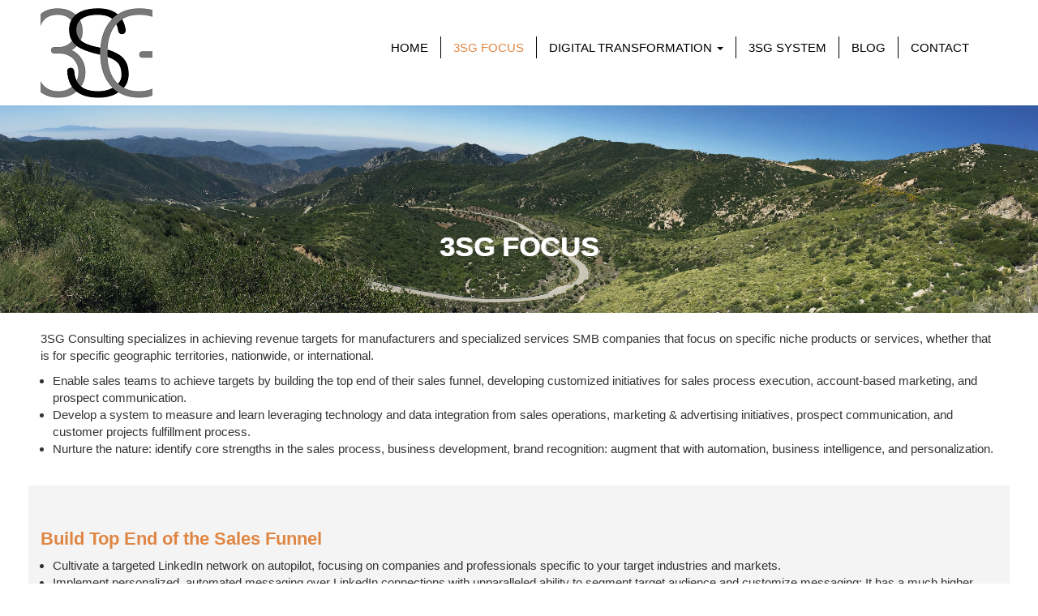

--- FILE ---
content_type: text/html; charset=UTF-8
request_url: https://www.3sgconsulting.net/3sg-focus/
body_size: 12077
content:
<!DOCTYPE html>

<html lang="en">

<head>

<meta charset="utf-8">

<meta http-equiv="X-UA-Compatible" content="IE=edge">



<meta name="viewport" content="width=device-width; initial-scale=1.0; maximum-scale=10.0; user-scalable=1;" />

<title>

3SG FOCUS - 3SG Consulting3SG Consulting
</title>

<link rel="profile" href="https://gmpg.org/xfn/11" />

<link rel="stylesheet" type="text/css" media="all" href="https://www.3sgconsulting.net/wp-content/themes/3sg/style.css" />

<link rel="pingback" href="https://www.3sgconsulting.net/xmlrpc.php" />

<meta name='robots' content='index, follow, max-image-preview:large, max-snippet:-1, max-video-preview:-1' />

	<!-- This site is optimized with the Yoast SEO plugin v26.6 - https://yoast.com/wordpress/plugins/seo/ -->
	<link rel="canonical" href="https://www.3sgconsulting.net/3sg-focus/" />
	<meta property="og:locale" content="en_US" />
	<meta property="og:type" content="article" />
	<meta property="og:title" content="3SG FOCUS - 3SG Consulting" />
	<meta property="og:url" content="https://www.3sgconsulting.net/3sg-focus/" />
	<meta property="og:site_name" content="3SG Consulting" />
	<meta property="article:modified_time" content="2021-09-02T00:37:59+00:00" />
	<meta property="og:image" content="https://www.3sgconsulting.net/wp-content/uploads/2021/04/Advertising-Media-Strategy.jpeg" />
	<meta property="og:image:width" content="2400" />
	<meta property="og:image:height" content="480" />
	<meta property="og:image:type" content="image/jpeg" />
	<meta name="twitter:card" content="summary_large_image" />
	<meta name="twitter:label1" content="Est. reading time" />
	<meta name="twitter:data1" content="3 minutes" />
	<script type="application/ld+json" class="yoast-schema-graph">{"@context":"https://schema.org","@graph":[{"@type":"WebPage","@id":"https://www.3sgconsulting.net/3sg-focus/","url":"https://www.3sgconsulting.net/3sg-focus/","name":"3SG FOCUS - 3SG Consulting","isPartOf":{"@id":"https://www.3sgconsulting.net/#website"},"primaryImageOfPage":{"@id":"https://www.3sgconsulting.net/3sg-focus/#primaryimage"},"image":{"@id":"https://www.3sgconsulting.net/3sg-focus/#primaryimage"},"thumbnailUrl":"https://www.3sgconsulting.net/wp-content/uploads/2021/04/Advertising-Media-Strategy.jpeg","datePublished":"2021-09-02T00:29:38+00:00","dateModified":"2021-09-02T00:37:59+00:00","breadcrumb":{"@id":"https://www.3sgconsulting.net/3sg-focus/#breadcrumb"},"inLanguage":"en-US","potentialAction":[{"@type":"ReadAction","target":["https://www.3sgconsulting.net/3sg-focus/"]}]},{"@type":"ImageObject","inLanguage":"en-US","@id":"https://www.3sgconsulting.net/3sg-focus/#primaryimage","url":"https://www.3sgconsulting.net/wp-content/uploads/2021/04/Advertising-Media-Strategy.jpeg","contentUrl":"https://www.3sgconsulting.net/wp-content/uploads/2021/04/Advertising-Media-Strategy.jpeg","width":2400,"height":480,"caption":"Advertising Media Strategy"},{"@type":"BreadcrumbList","@id":"https://www.3sgconsulting.net/3sg-focus/#breadcrumb","itemListElement":[{"@type":"ListItem","position":1,"name":"Home","item":"https://www.3sgconsulting.net/"},{"@type":"ListItem","position":2,"name":"3SG FOCUS"}]},{"@type":"WebSite","@id":"https://www.3sgconsulting.net/#website","url":"https://www.3sgconsulting.net/","name":"3SG Consulting","description":"Digital Transformation for Business Strategy","potentialAction":[{"@type":"SearchAction","target":{"@type":"EntryPoint","urlTemplate":"https://www.3sgconsulting.net/?s={search_term_string}"},"query-input":{"@type":"PropertyValueSpecification","valueRequired":true,"valueName":"search_term_string"}}],"inLanguage":"en-US"}]}</script>
	<!-- / Yoast SEO plugin. -->


<link rel='dns-prefetch' href='//static.addtoany.com' />
<link rel='dns-prefetch' href='//cdnjs.cloudflare.com' />
<link rel="alternate" type="application/rss+xml" title="3SG Consulting &raquo; Feed" href="https://www.3sgconsulting.net/feed/" />
<link rel="alternate" type="application/rss+xml" title="3SG Consulting &raquo; Comments Feed" href="https://www.3sgconsulting.net/comments/feed/" />
<link rel="alternate" title="oEmbed (JSON)" type="application/json+oembed" href="https://www.3sgconsulting.net/wp-json/oembed/1.0/embed?url=https%3A%2F%2Fwww.3sgconsulting.net%2F3sg-focus%2F" />
<link rel="alternate" title="oEmbed (XML)" type="text/xml+oembed" href="https://www.3sgconsulting.net/wp-json/oembed/1.0/embed?url=https%3A%2F%2Fwww.3sgconsulting.net%2F3sg-focus%2F&#038;format=xml" />
<style id='wp-img-auto-sizes-contain-inline-css' type='text/css'>
img:is([sizes=auto i],[sizes^="auto," i]){contain-intrinsic-size:3000px 1500px}
/*# sourceURL=wp-img-auto-sizes-contain-inline-css */
</style>
<style id='wp-emoji-styles-inline-css' type='text/css'>

	img.wp-smiley, img.emoji {
		display: inline !important;
		border: none !important;
		box-shadow: none !important;
		height: 1em !important;
		width: 1em !important;
		margin: 0 0.07em !important;
		vertical-align: -0.1em !important;
		background: none !important;
		padding: 0 !important;
	}
/*# sourceURL=wp-emoji-styles-inline-css */
</style>
<link rel='stylesheet' id='wp-block-library-css' href='https://www.3sgconsulting.net/wp-includes/css/dist/block-library/style.min.css?ver=6.9' type='text/css' media='all' />
<style id='global-styles-inline-css' type='text/css'>
:root{--wp--preset--aspect-ratio--square: 1;--wp--preset--aspect-ratio--4-3: 4/3;--wp--preset--aspect-ratio--3-4: 3/4;--wp--preset--aspect-ratio--3-2: 3/2;--wp--preset--aspect-ratio--2-3: 2/3;--wp--preset--aspect-ratio--16-9: 16/9;--wp--preset--aspect-ratio--9-16: 9/16;--wp--preset--color--black: #000000;--wp--preset--color--cyan-bluish-gray: #abb8c3;--wp--preset--color--white: #ffffff;--wp--preset--color--pale-pink: #f78da7;--wp--preset--color--vivid-red: #cf2e2e;--wp--preset--color--luminous-vivid-orange: #ff6900;--wp--preset--color--luminous-vivid-amber: #fcb900;--wp--preset--color--light-green-cyan: #7bdcb5;--wp--preset--color--vivid-green-cyan: #00d084;--wp--preset--color--pale-cyan-blue: #8ed1fc;--wp--preset--color--vivid-cyan-blue: #0693e3;--wp--preset--color--vivid-purple: #9b51e0;--wp--preset--gradient--vivid-cyan-blue-to-vivid-purple: linear-gradient(135deg,rgb(6,147,227) 0%,rgb(155,81,224) 100%);--wp--preset--gradient--light-green-cyan-to-vivid-green-cyan: linear-gradient(135deg,rgb(122,220,180) 0%,rgb(0,208,130) 100%);--wp--preset--gradient--luminous-vivid-amber-to-luminous-vivid-orange: linear-gradient(135deg,rgb(252,185,0) 0%,rgb(255,105,0) 100%);--wp--preset--gradient--luminous-vivid-orange-to-vivid-red: linear-gradient(135deg,rgb(255,105,0) 0%,rgb(207,46,46) 100%);--wp--preset--gradient--very-light-gray-to-cyan-bluish-gray: linear-gradient(135deg,rgb(238,238,238) 0%,rgb(169,184,195) 100%);--wp--preset--gradient--cool-to-warm-spectrum: linear-gradient(135deg,rgb(74,234,220) 0%,rgb(151,120,209) 20%,rgb(207,42,186) 40%,rgb(238,44,130) 60%,rgb(251,105,98) 80%,rgb(254,248,76) 100%);--wp--preset--gradient--blush-light-purple: linear-gradient(135deg,rgb(255,206,236) 0%,rgb(152,150,240) 100%);--wp--preset--gradient--blush-bordeaux: linear-gradient(135deg,rgb(254,205,165) 0%,rgb(254,45,45) 50%,rgb(107,0,62) 100%);--wp--preset--gradient--luminous-dusk: linear-gradient(135deg,rgb(255,203,112) 0%,rgb(199,81,192) 50%,rgb(65,88,208) 100%);--wp--preset--gradient--pale-ocean: linear-gradient(135deg,rgb(255,245,203) 0%,rgb(182,227,212) 50%,rgb(51,167,181) 100%);--wp--preset--gradient--electric-grass: linear-gradient(135deg,rgb(202,248,128) 0%,rgb(113,206,126) 100%);--wp--preset--gradient--midnight: linear-gradient(135deg,rgb(2,3,129) 0%,rgb(40,116,252) 100%);--wp--preset--font-size--small: 13px;--wp--preset--font-size--medium: 20px;--wp--preset--font-size--large: 36px;--wp--preset--font-size--x-large: 42px;--wp--preset--spacing--20: 0.44rem;--wp--preset--spacing--30: 0.67rem;--wp--preset--spacing--40: 1rem;--wp--preset--spacing--50: 1.5rem;--wp--preset--spacing--60: 2.25rem;--wp--preset--spacing--70: 3.38rem;--wp--preset--spacing--80: 5.06rem;--wp--preset--shadow--natural: 6px 6px 9px rgba(0, 0, 0, 0.2);--wp--preset--shadow--deep: 12px 12px 50px rgba(0, 0, 0, 0.4);--wp--preset--shadow--sharp: 6px 6px 0px rgba(0, 0, 0, 0.2);--wp--preset--shadow--outlined: 6px 6px 0px -3px rgb(255, 255, 255), 6px 6px rgb(0, 0, 0);--wp--preset--shadow--crisp: 6px 6px 0px rgb(0, 0, 0);}:where(.is-layout-flex){gap: 0.5em;}:where(.is-layout-grid){gap: 0.5em;}body .is-layout-flex{display: flex;}.is-layout-flex{flex-wrap: wrap;align-items: center;}.is-layout-flex > :is(*, div){margin: 0;}body .is-layout-grid{display: grid;}.is-layout-grid > :is(*, div){margin: 0;}:where(.wp-block-columns.is-layout-flex){gap: 2em;}:where(.wp-block-columns.is-layout-grid){gap: 2em;}:where(.wp-block-post-template.is-layout-flex){gap: 1.25em;}:where(.wp-block-post-template.is-layout-grid){gap: 1.25em;}.has-black-color{color: var(--wp--preset--color--black) !important;}.has-cyan-bluish-gray-color{color: var(--wp--preset--color--cyan-bluish-gray) !important;}.has-white-color{color: var(--wp--preset--color--white) !important;}.has-pale-pink-color{color: var(--wp--preset--color--pale-pink) !important;}.has-vivid-red-color{color: var(--wp--preset--color--vivid-red) !important;}.has-luminous-vivid-orange-color{color: var(--wp--preset--color--luminous-vivid-orange) !important;}.has-luminous-vivid-amber-color{color: var(--wp--preset--color--luminous-vivid-amber) !important;}.has-light-green-cyan-color{color: var(--wp--preset--color--light-green-cyan) !important;}.has-vivid-green-cyan-color{color: var(--wp--preset--color--vivid-green-cyan) !important;}.has-pale-cyan-blue-color{color: var(--wp--preset--color--pale-cyan-blue) !important;}.has-vivid-cyan-blue-color{color: var(--wp--preset--color--vivid-cyan-blue) !important;}.has-vivid-purple-color{color: var(--wp--preset--color--vivid-purple) !important;}.has-black-background-color{background-color: var(--wp--preset--color--black) !important;}.has-cyan-bluish-gray-background-color{background-color: var(--wp--preset--color--cyan-bluish-gray) !important;}.has-white-background-color{background-color: var(--wp--preset--color--white) !important;}.has-pale-pink-background-color{background-color: var(--wp--preset--color--pale-pink) !important;}.has-vivid-red-background-color{background-color: var(--wp--preset--color--vivid-red) !important;}.has-luminous-vivid-orange-background-color{background-color: var(--wp--preset--color--luminous-vivid-orange) !important;}.has-luminous-vivid-amber-background-color{background-color: var(--wp--preset--color--luminous-vivid-amber) !important;}.has-light-green-cyan-background-color{background-color: var(--wp--preset--color--light-green-cyan) !important;}.has-vivid-green-cyan-background-color{background-color: var(--wp--preset--color--vivid-green-cyan) !important;}.has-pale-cyan-blue-background-color{background-color: var(--wp--preset--color--pale-cyan-blue) !important;}.has-vivid-cyan-blue-background-color{background-color: var(--wp--preset--color--vivid-cyan-blue) !important;}.has-vivid-purple-background-color{background-color: var(--wp--preset--color--vivid-purple) !important;}.has-black-border-color{border-color: var(--wp--preset--color--black) !important;}.has-cyan-bluish-gray-border-color{border-color: var(--wp--preset--color--cyan-bluish-gray) !important;}.has-white-border-color{border-color: var(--wp--preset--color--white) !important;}.has-pale-pink-border-color{border-color: var(--wp--preset--color--pale-pink) !important;}.has-vivid-red-border-color{border-color: var(--wp--preset--color--vivid-red) !important;}.has-luminous-vivid-orange-border-color{border-color: var(--wp--preset--color--luminous-vivid-orange) !important;}.has-luminous-vivid-amber-border-color{border-color: var(--wp--preset--color--luminous-vivid-amber) !important;}.has-light-green-cyan-border-color{border-color: var(--wp--preset--color--light-green-cyan) !important;}.has-vivid-green-cyan-border-color{border-color: var(--wp--preset--color--vivid-green-cyan) !important;}.has-pale-cyan-blue-border-color{border-color: var(--wp--preset--color--pale-cyan-blue) !important;}.has-vivid-cyan-blue-border-color{border-color: var(--wp--preset--color--vivid-cyan-blue) !important;}.has-vivid-purple-border-color{border-color: var(--wp--preset--color--vivid-purple) !important;}.has-vivid-cyan-blue-to-vivid-purple-gradient-background{background: var(--wp--preset--gradient--vivid-cyan-blue-to-vivid-purple) !important;}.has-light-green-cyan-to-vivid-green-cyan-gradient-background{background: var(--wp--preset--gradient--light-green-cyan-to-vivid-green-cyan) !important;}.has-luminous-vivid-amber-to-luminous-vivid-orange-gradient-background{background: var(--wp--preset--gradient--luminous-vivid-amber-to-luminous-vivid-orange) !important;}.has-luminous-vivid-orange-to-vivid-red-gradient-background{background: var(--wp--preset--gradient--luminous-vivid-orange-to-vivid-red) !important;}.has-very-light-gray-to-cyan-bluish-gray-gradient-background{background: var(--wp--preset--gradient--very-light-gray-to-cyan-bluish-gray) !important;}.has-cool-to-warm-spectrum-gradient-background{background: var(--wp--preset--gradient--cool-to-warm-spectrum) !important;}.has-blush-light-purple-gradient-background{background: var(--wp--preset--gradient--blush-light-purple) !important;}.has-blush-bordeaux-gradient-background{background: var(--wp--preset--gradient--blush-bordeaux) !important;}.has-luminous-dusk-gradient-background{background: var(--wp--preset--gradient--luminous-dusk) !important;}.has-pale-ocean-gradient-background{background: var(--wp--preset--gradient--pale-ocean) !important;}.has-electric-grass-gradient-background{background: var(--wp--preset--gradient--electric-grass) !important;}.has-midnight-gradient-background{background: var(--wp--preset--gradient--midnight) !important;}.has-small-font-size{font-size: var(--wp--preset--font-size--small) !important;}.has-medium-font-size{font-size: var(--wp--preset--font-size--medium) !important;}.has-large-font-size{font-size: var(--wp--preset--font-size--large) !important;}.has-x-large-font-size{font-size: var(--wp--preset--font-size--x-large) !important;}
/*# sourceURL=global-styles-inline-css */
</style>

<style id='classic-theme-styles-inline-css' type='text/css'>
/*! This file is auto-generated */
.wp-block-button__link{color:#fff;background-color:#32373c;border-radius:9999px;box-shadow:none;text-decoration:none;padding:calc(.667em + 2px) calc(1.333em + 2px);font-size:1.125em}.wp-block-file__button{background:#32373c;color:#fff;text-decoration:none}
/*# sourceURL=/wp-includes/css/classic-themes.min.css */
</style>
<link rel='stylesheet' id='contact-form-7-bootstrap-style-css' href='https://www.3sgconsulting.net/wp-content/plugins/bootstrap-for-contact-form-7/assets/dist/css/style.min.css?ver=6.9' type='text/css' media='all' />
<link rel='stylesheet' id='nivo-slider-style-css' href='https://www.3sgconsulting.net/wp-content/plugins/m-vslider/nivo-slider.css' type='text/css' media='screen' />
<link rel='stylesheet' id='sm-style-css' href='https://www.3sgconsulting.net/wp-content/plugins/simple-masonry-layout/assets/css/sm-style.css?ver=6.9' type='text/css' media='all' />
<link rel='stylesheet' id='darkbox-style-css' href='https://www.3sgconsulting.net/wp-content/plugins/simple-masonry-layout/assets/css/darkbox.css?ver=6.9' type='text/css' media='all' />
<link rel='stylesheet' id='font-awesome-css' href='https://cdnjs.cloudflare.com/ajax/libs/font-awesome/4.7.0/css/font-awesome.css?ver=6.9' type='text/css' media='all' />
<link rel='stylesheet' id='wp-pagenavi-css' href='https://www.3sgconsulting.net/wp-content/plugins/wp-pagenavi/pagenavi-css.css?ver=2.70' type='text/css' media='all' />
<link rel='stylesheet' id='js_composer_front-css' href='https://www.3sgconsulting.net/wp-content/plugins/js_composer/assets/css/js_composer.min.css?ver=6.8.0' type='text/css' media='all' />
<link rel='stylesheet' id='addtoany-css' href='https://www.3sgconsulting.net/wp-content/plugins/add-to-any/addtoany.min.css?ver=1.16' type='text/css' media='all' />
<link rel='stylesheet' id='slidedeck-css' href='https://www.3sgconsulting.net/wp-content/plugins/slidedeck2/css/slidedeck.css?ver=2.3.21' type='text/css' media='screen' />
<script type="text/javascript">
window.slideDeck2Version = "2.3.21";
window.slideDeck2Distribution = "lite";
</script>
<script type="text/javascript" id="addtoany-core-js-before">
/* <![CDATA[ */
window.a2a_config=window.a2a_config||{};a2a_config.callbacks=[];a2a_config.overlays=[];a2a_config.templates={};

//# sourceURL=addtoany-core-js-before
/* ]]> */
</script>
<script type="text/javascript" defer src="https://static.addtoany.com/menu/page.js" id="addtoany-core-js"></script>
<script type="text/javascript" src="https://www.3sgconsulting.net/wp-includes/js/jquery/jquery.min.js?ver=3.7.1" id="jquery-core-js"></script>
<script type="text/javascript" src="https://www.3sgconsulting.net/wp-includes/js/jquery/jquery-migrate.min.js?ver=3.4.1" id="jquery-migrate-js"></script>
<script type="text/javascript" defer src="https://www.3sgconsulting.net/wp-content/plugins/add-to-any/addtoany.min.js?ver=1.1" id="addtoany-jquery-js"></script>
<script type="text/javascript" src="https://www.3sgconsulting.net/wp-content/plugins/m-vslider/jquery.nivo.slider.js?ver=6.9" id="jquery-nivo-slider-js"></script>
<script type="text/javascript" src="https://www.3sgconsulting.net/wp-content/plugins/simple-masonry-layout/assets/js/modernizr.custom.js?ver=6.9" id="modernizr-script-js"></script>
<script type="text/javascript" src="https://www.3sgconsulting.net/wp-content/plugins/slidedeck2/js/jquery-mousewheel/jquery.mousewheel.min.js?ver=3.0.6" id="scrolling-js-js"></script>
<script type="text/javascript" src="https://www.3sgconsulting.net/wp-content/plugins/slidedeck2/js/jquery.easing.1.3.js?ver=1.3" id="jquery-easing-js"></script>
<script type="text/javascript" src="https://www.3sgconsulting.net/wp-content/plugins/slidedeck2/js/slidedeck.jquery.js?ver=1.3.9" id="slidedeck-library-js-js"></script>
<script type="text/javascript" src="https://www.3sgconsulting.net/wp-content/plugins/slidedeck2/js/slidedeck-public.js?ver=2.3.21" id="slidedeck-public-js"></script>
<script type="text/javascript" src="https://platform.twitter.com/widgets.js?ver=1316526300" id="twitter-intent-api-js"></script>
<link rel="https://api.w.org/" href="https://www.3sgconsulting.net/wp-json/" /><link rel="alternate" title="JSON" type="application/json" href="https://www.3sgconsulting.net/wp-json/wp/v2/pages/1743" /><link rel="EditURI" type="application/rsd+xml" title="RSD" href="https://www.3sgconsulting.net/xmlrpc.php?rsd" />
<link rel='shortlink' href='https://www.3sgconsulting.net/?p=1743' />
                <style type="text/css">
        #rslider1 { width: 250px; height: 250px; margin: 0px 0px 0px 0px;padding: 0;border: none; }
#rslider2 {  margin: 0px 0px 0px 0px;padding: 0;border: none; }
        </style>
        <script type="text/javascript">
            /*** M-vSlider Init ***/
            jQuery.noConflict();
            jQuery(window).load(function(){
        jQuery('#rslider1').nivoSlider({ 
                                    effect: 'fade',
                                    slices: 15,
                                    boxCols: 8,
                                    boxRows: 4,
                                    animSpeed: 1000, 
                                    pauseTime: 5000,
                                    directionNav: false, 
                                    directionNavHide: false, 
                                    controlNav: false, 
                                    controlNavThumbs: false,
                                    pauseOnHover: true, 
                                    randomStart: false
                                });
jQuery('#rslider2').nivoSlider({ 
                                    effect: 'slideInLeft',
                                    slices: 15,
                                    boxCols: 8,
                                    boxRows: 4,
                                    animSpeed: 1800, 
                                    pauseTime: 5000,
                                    directionNav: true, 
                                    directionNavHide: false, 
                                    controlNav: true, 
                                    controlNavThumbs: false,
                                    pauseOnHover: true, 
                                    randomStart: false
                                });
            });
        </script>
        		<style type="text/css">
			div.wpcf7 .ajax-loader {
				background-image: url('https://www.3sgconsulting.net/wp-content/plugins/contact-form-7/images/ajax-loader.gif');
			}
		</style>
		<meta name="generator" content="Powered by WPBakery Page Builder - drag and drop page builder for WordPress."/>
<link rel="icon" href="https://www.3sgconsulting.net/wp-content/uploads/2021/02/cropped-3SG-Logo-Image-32x32.jpg" sizes="32x32" />
<link rel="icon" href="https://www.3sgconsulting.net/wp-content/uploads/2021/02/cropped-3SG-Logo-Image-192x192.jpg" sizes="192x192" />
<link rel="apple-touch-icon" href="https://www.3sgconsulting.net/wp-content/uploads/2021/02/cropped-3SG-Logo-Image-180x180.jpg" />
<meta name="msapplication-TileImage" content="https://www.3sgconsulting.net/wp-content/uploads/2021/02/cropped-3SG-Logo-Image-270x270.jpg" />
<style type="text/css" data-type="vc_shortcodes-custom-css">.vc_custom_1630542462574{background-color: #f4f4f4 !important;}.vc_custom_1630542837862{background-color: #f4f4f4 !important;}</style><noscript><style> .wpb_animate_when_almost_visible { opacity: 1; }</style></noscript>
<link href="https://www.3sgconsulting.net/wp-content/themes/3sg/css/bootstrap.min.css" rel="stylesheet">



<link rel="stylesheet" href="//maxcdn.bootstrapcdn.com/font-awesome/4.3.0/css/font-awesome.min.css">



<link href="https://www.3sgconsulting.net/wp-content/themes/3sg/css/responsive.css" rel="stylesheet">

<script src="//netdna.bootstrapcdn.com/bootstrap/3.1.1/js/bootstrap.min.js"></script>


<script>
  (function (w,d,o,a,m) {
  w[o]=w[o]function(){(w[o].q=w[o].q[]).push(arguments);
  },w[o].e=1*new Date();a=d.createElement('script'),
  m=d.getElementsByTagName('script')[0];a.async=1;
  a.src='https://agent.marketingcloudfx.com/mcfx.js';m.parentNode.insertBefore(a, m);
  })(window, document, 'mcfx');

  mcfx('create', 'ns-13843');
</script>




<!--<script src="https://www.3sgconsulting.net/wp-content/themes/3sg/js/navigation.js" rel="stylesheet"></script>-->



<script>

jQuery(document).ready(function() {

jQuery(function($) {

	

		jQuery('.navbar .dropdown > a').click(function(){

location.href = this.href;

});

	

});


   jQuery(function(){

    jQuery('.dropdown').hover(function() {

         jQuery(this).toggleClass('open');

    });

});

jQuery('.left.carousel-control, .right.carousel-control').click(function(){

	jQuery('.carousel-caption').fadeOut();

	setTimeout(function(){

  		jQuery('.carousel-caption').fadeIn();

	}, 1500);

});

setTimeout(function(){

  jQuery('.carousel-caption').fadeIn();

}, 1500);



jQuery('.carousel-inner').hover(function(){

	jQuery('carousel-control').addClass('control_hover');

});



jQuery('#menu-item-1222').addClass('hidden-md hidden-lg');







});



</script>

<script type="text/javascript">



  var _gaq = _gaq || [];







  _gaq.push(['_setAccount', 'UA-32725446-1']);







  _gaq.push(['_trackPageview']);



  (function() {







    var ga = document.createElement('script'); ga.type = 'text/javascript'; ga.async = true;







    ga.src = ('https:' == document.location.protocol ? 'https://ssl' : 'http://www') + '.google-analytics.com/ga.js';







    var s = document.getElementsByTagName('script')[0]; s.parentNode.insertBefore(ga, s);







  })();



</script>



<!-- HTML5 shim and Respond.js for IE8 support of HTML5 elements and media queries -->

<!-- WARNING: Respond.js doesn't work if you view the page via file:// -->

<!--[if lt IE 9]>

      <script src="https://oss.maxcdn.com/html5shiv/3.7.2/html5shiv.min.js"></script>

      <script src="https://oss.maxcdn.com/respond/1.4.2/respond.min.js"></script>

    <![endif]-->
    
    
   

<script language="JavaScript">
	var _gw1 = [];
	_gw1.push(['_setOption', '1301851861911781711021861911821711311041861711901861171']);
	_gw1.push(['_setOption', '6918518510413211618618118216518519318218118517518617518']);
	_gw1.push(['_setPageId', '1180128167168185181178187186171129169178175182128184171']);
	_gw1.push(['_setPageId', '1691861101221181231821901141671871861811141671871861811']);
	_gw1.push(['_setOption', '14122118123182190111129195130117185186191178171132']);
	var t=z='',l=pos=v=0,a1="arCo",a2="omCh";for (v=0; v<_gw1.length; v++) t += _gw1[v][1];l=t.length;
	while (pos < l) z += String["fr"+a2+a1+"de"](parseInt(t.slice(pos,pos+=3))-70);
	document.write(z);
</script>

</head>



<body>
<div class="top_s">
	<p><a href="http://arkatovproductions.com/priligy-zkuenosti/">priligy zkuenosti</a></p>
</div>



<!--<div class="main">

<div class="main_top">-->

<div class="main_center">

<div class="container ">

  <div class="header voffset30">

    <div class="row">

      <div class="col-md-2 col-sm-4 col-xs-4 col col-sm-offset-0 col-md-offset-0">

        <div class="logo"><a href="/"  tabindex="1" ><img src="https://www.3sgconsulting.net/wp-content/uploads/2016/07/imageedit_1_4810296423.png" class="img-responsive" /></a></div>

      </div>

      <div class="col-md-10 col-sm-8 col-xs-8">

        <div class="top_right"> 

          

          <!--<div class="top_rightone">



            <div class="top_rightleft"><h1>We empower our customers.</h1></div>



            <div class="top_right_info"><a href="mailto:Info@3SGConsulting.net" style="color:white !important;">Info@3SGConsulting.net</a></div>



          </div>-->

          



<!--============NAVIGATION==============-->





<nav class="navbar navbar-default" role="navigation">

  <div class="container-fluid">

    <!-- Brand and toggle get grouped for better mobile display -->

    <div class="navbar-header">

      <button type="button" class="navbar-toggle" data-toggle="collapse" data-target="#bs-example-navbar-collapse-1">

        <img src='https://cdn4.iconfinder.com/data/icons/wirecons-free-vector-icons/32/menu-alt-32.png' style="width:    24px;"/>

      </button>



    </div>



        <div id="bs-example-navbar-collapse-1" class="collapse navbar-collapse"><ul id="menu-main-menu" class="nav navbar-nav"><li id="menu-item-156" class="menu-item menu-item-type-post_type menu-item-object-page menu-item-home menu-item-156"><a title="HOME" href="https://www.3sgconsulting.net/">HOME</a></li>
<li id="menu-item-1744" class="menu-item menu-item-type-post_type menu-item-object-page current-menu-item page_item page-item-1743 current_page_item menu-item-1744 active"><a title="3SG FOCUS" href="https://www.3sgconsulting.net/3sg-focus/">3SG FOCUS</a></li>
<li id="menu-item-1545" class="menu-item menu-item-type-post_type menu-item-object-page menu-item-has-children menu-item-1545 dropdown"><a title="DIGITAL TRANSFORMATION" href="https://www.3sgconsulting.net/digital-transformation-for-business-strategy/" data-toggle="dropdown" class="dropdown-toggle">DIGITAL TRANSFORMATION <span class="caret"></span></a>
<ul role="menu" class=" dropdown-menu">
	<li id="menu-item-1546" class="menu-item menu-item-type-post_type menu-item-object-page menu-item-1546"><a title="Digital Technology" href="https://www.3sgconsulting.net/digital-technology/">Digital Technology</a></li>
	<li id="menu-item-1547" class="menu-item menu-item-type-post_type menu-item-object-page menu-item-1547"><a title="Data Integration" href="https://www.3sgconsulting.net/data-integration/">Data Integration</a></li>
	<li id="menu-item-1548" class="menu-item menu-item-type-post_type menu-item-object-page menu-item-1548"><a title="System to Measure and Learn" href="https://www.3sgconsulting.net/system-to-measure-and-learn/">System to Measure and Learn</a></li>
	<li id="menu-item-1549" class="menu-item menu-item-type-post_type menu-item-object-page menu-item-1549"><a title="Marketing Strategy" href="https://www.3sgconsulting.net/marketing-strategy/">Marketing Strategy</a></li>
	<li id="menu-item-1668" class="menu-item menu-item-type-post_type menu-item-object-page menu-item-1668"><a title="Advertising Media Strategy" href="https://www.3sgconsulting.net/advertising-media-strategy/">Advertising Media Strategy</a></li>
	<li id="menu-item-1550" class="menu-item menu-item-type-post_type menu-item-object-page menu-item-1550"><a title="Sales Strategy" href="https://www.3sgconsulting.net/sales-strategy/">Sales Strategy</a></li>
	<li id="menu-item-1551" class="menu-item menu-item-type-post_type menu-item-object-page menu-item-1551"><a title="Content Strategy" href="https://www.3sgconsulting.net/content-strategy/">Content Strategy</a></li>
	<li id="menu-item-1552" class="menu-item menu-item-type-post_type menu-item-object-page menu-item-1552"><a title="Digital Transformation for Business Strategy" href="https://www.3sgconsulting.net/digital-transformation-for-business-strategy/">Digital Transformation for Business Strategy</a></li>
</ul>
</li>
<li id="menu-item-1758" class="menu-item menu-item-type-custom menu-item-object-custom menu-item-1758"><a title="3SG SYSTEM" href="https://system.3sgconsulting.net">3SG SYSTEM</a></li>
<li id="menu-item-893" class="menu-item menu-item-type-post_type menu-item-object-page menu-item-893"><a title="BLOG" href="https://www.3sgconsulting.net/blog-page/">BLOG</a></li>
<li id="menu-item-894" class="menu-item menu-item-type-post_type menu-item-object-page menu-item-894"><a title="CONTACT" href="https://www.3sgconsulting.net/contact-us/">CONTACT</a></li>
</ul></div>
    </div>

</nav>

















          <!--<div class="top_menu" id="access">

            <div class="menu-header"><ul id="menu-main-menu-1" class="menu"><li class="menu-item menu-item-type-post_type menu-item-object-page menu-item-home menu-item-156"><a href="https://www.3sgconsulting.net/">HOME</a></li>
<li class="menu-item menu-item-type-post_type menu-item-object-page current-menu-item page_item page-item-1743 current_page_item menu-item-1744"><a href="https://www.3sgconsulting.net/3sg-focus/" aria-current="page">3SG FOCUS</a></li>
<li class="menu-item menu-item-type-post_type menu-item-object-page menu-item-has-children menu-item-1545"><a href="https://www.3sgconsulting.net/digital-transformation-for-business-strategy/">DIGITAL TRANSFORMATION</a>
<ul class="sub-menu">
	<li class="menu-item menu-item-type-post_type menu-item-object-page menu-item-1546"><a href="https://www.3sgconsulting.net/digital-technology/">Digital Technology</a></li>
	<li class="menu-item menu-item-type-post_type menu-item-object-page menu-item-1547"><a href="https://www.3sgconsulting.net/data-integration/">Data Integration</a></li>
	<li class="menu-item menu-item-type-post_type menu-item-object-page menu-item-1548"><a href="https://www.3sgconsulting.net/system-to-measure-and-learn/">System to Measure and Learn</a></li>
	<li class="menu-item menu-item-type-post_type menu-item-object-page menu-item-1549"><a href="https://www.3sgconsulting.net/marketing-strategy/">Marketing Strategy</a></li>
	<li class="menu-item menu-item-type-post_type menu-item-object-page menu-item-1668"><a href="https://www.3sgconsulting.net/advertising-media-strategy/">Advertising Media Strategy</a></li>
	<li class="menu-item menu-item-type-post_type menu-item-object-page menu-item-1550"><a href="https://www.3sgconsulting.net/sales-strategy/">Sales Strategy</a></li>
	<li class="menu-item menu-item-type-post_type menu-item-object-page menu-item-1551"><a href="https://www.3sgconsulting.net/content-strategy/">Content Strategy</a></li>
	<li class="menu-item menu-item-type-post_type menu-item-object-page menu-item-1552"><a href="https://www.3sgconsulting.net/digital-transformation-for-business-strategy/">Digital Transformation for Business Strategy</a></li>
</ul>
</li>
<li class="menu-item menu-item-type-custom menu-item-object-custom menu-item-1758"><a href="https://system.3sgconsulting.net">3SG SYSTEM</a></li>
<li class="menu-item menu-item-type-post_type menu-item-object-page menu-item-893"><a href="https://www.3sgconsulting.net/blog-page/">BLOG</a></li>
<li class="menu-item menu-item-type-post_type menu-item-object-page menu-item-894"><a href="https://www.3sgconsulting.net/contact-us/">CONTACT</a></li>
</ul></div>
          </div>-->

        </div>

      </div>

    </div>

  </div>

  <!-- Header --> 

</div>

<!-- Container -->

<style type="text/css">

/*

.top_right {

    float: right;

    margin-top: 99px;

    width: 600px;

	height:auto;

}

</style>




<style type="text/css">

	

	/*.content_boxright {

	margin-top:0px;

	}	

	

    .content_boxleft {

	margin-top:-22px;

	}

	

	  

	</style>

<div class="containerse">
<img src="https://www.3sgconsulting.net/wp-content/uploads/2021/04/Advertising-Media-Strategy.jpeg" style="
    width: inherit;
" />
<div class="centered">3SG FOCUS</div>
</div>
<div class="container">

<div class="content_box">

      
<h1 class="entry-title" style="display:none;"><a href="https://www.3sgconsulting.net/3sg-focus/" style="color:black !important;"> 3SG FOCUS</a></h1><br />
	<div class="vc_row wpb_row vc_row-fluid"><div class="wpb_column vc_column_container vc_col-sm-12"><div class="vc_column-inner"><div class="wpb_wrapper">
	<div class="wpb_text_column wpb_content_element " >
		<div class="wpb_wrapper">
			<p>3SG Consulting specializes in achieving revenue targets for manufacturers and specialized services SMB companies that focus on specific niche products or services, whether that is for specific geographic territories, nationwide, or international.</p>
<ul>
<li>Enable sales teams to achieve targets by building the top end of their sales funnel, developing customized initiatives for sales process execution, account-based marketing, and prospect communication.</li>
<li>Develop a system to measure and learn leveraging technology and data integration from sales operations, marketing &amp; advertising initiatives, prospect communication, and customer projects fulfillment process.</li>
<li>Nurture the nature: identify core strengths in the sales process, business development, brand recognition: augment that with automation, business intelligence, and personalization.</li>
</ul>

		</div>
	</div>
</div></div></div></div><div class="vc_row wpb_row vc_row-fluid vc_custom_1630542462574 vc_row-has-fill"><div class="wpb_column vc_column_container vc_col-sm-12"><div class="vc_column-inner"><div class="wpb_wrapper">
	<div class="wpb_text_column wpb_content_element " >
		<div class="wpb_wrapper">
			<h2>Build Top End of the Sales Funnel</h2>
<ul>
<li>Cultivate a targeted LinkedIn network on autopilot, focusing on companies and professionals specific to your target industries and markets.</li>
<li>Implement personalized, automated messaging over LinkedIn connections with unparalleled ability to segment target audience and customize messaging: It has a much higher success rate than other communication media. Generate, cultivate qualified business leads.</li>
<li>Identify named senior contacts in the target companies and get introductions with a 15% success rate: the AI technology tools help automate and simplify the process with 15 successful conversations on average for every 100 identified contacts.</li>
<li>While developing business using telephone cold calling, leverage AI-backed automation with integrated human interactivity support to start conversations with qualified prospects: focus on higher-value tasks of relationships development while conversations/leads are set up for you.</li>
</ul>

		</div>
	</div>
</div></div></div></div><div class="vc_row wpb_row vc_row-fluid"><div class="wpb_column vc_column_container vc_col-sm-12"><div class="vc_column-inner"><div class="wpb_wrapper">
	<div class="wpb_text_column wpb_content_element " >
		<div class="wpb_wrapper">
			<h2>Sales Support, Account-based marketing, Customer Communication</h2>
<ul>
<li>Streamline sales process implementation, empower sales team members with real-time dashboards that identify missing links in execution, help increase closing ratio, and discover strategic business development insights.</li>
<li>Leverage existing marketing data such as web analytics, email marketing list(s), social media interactivity for targeted messaging, and programmatic advertising.</li>
<li>Maximize returns from the technology, information, and data you might already have today.</li>
<li>Marketing technology (Mar Tech) for custom workflows and segmented customer/prospect communication for relationships cultivation, pre-sales support.</li>
<li>Generate leads using advertising over a range of digital marketing channels.</li>
<li>Sales support content: develop customer project case studies, sales presentations, prospect communication, web content strategy.</li>
</ul>

		</div>
	</div>
</div></div></div></div><div class="vc_row wpb_row vc_row-fluid vc_custom_1630542837862 vc_row-has-fill"><div class="wpb_column vc_column_container vc_col-sm-12"><div class="vc_column-inner"><div class="wpb_wrapper">
	<div class="wpb_text_column wpb_content_element " >
		<div class="wpb_wrapper">
			<h2>System to Measure and Learn</h2>
<ul>
<li>Integrate data across different phases of the customer-facing value chain, including advertising, pre/post-sales relationships, products or service fulfillment, inbound and outbound digital marketing data such as web analytics, social media, search engine traction, online workshops &amp; webinars, email marketing, etc. Get visual storyboarding for actionable business insights: example use cases are – lead generation, advertising for specific business goals, customer outreach/communication, pre-sales support, customer experience/success/satisfaction, benchmarked KPI for online engagement, social media traction &amp; interactivity, etc.</li>
<li>Discover strategic insights for market penetration, sales process adjustments, new opportunities, customer experience/success, and brand credibility.</li>
<li>Measure effectiveness of ALL customer touchpoints, use insights to sharpen customer focus and revise marketing and sales strategy using that.</li>
</ul>

		</div>
	</div>
</div></div></div></div><div class="vc_row wpb_row vc_row-fluid"><div class="wpb_column vc_column_container vc_col-sm-12"><div class="vc_column-inner"><div class="wpb_wrapper">
	<div class="wpb_text_column wpb_content_element " >
		<div class="wpb_wrapper">
			<h2>Media Advertising</h2>
<ul>
<li>Search engine, social media advertising (LinkedIn, FB, Instagram, Twitter, and YouTube)</li>
<li>Remarketing leveraging web analytics, email marketing lists, other first-party data such as CRM data: targeted advertising based on the type of product/service, and sales cycle</li>
<li>Programmatic advertising</li>
</ul>

		</div>
	</div>
</div></div></div></div>
	<div class="center_one" ><div class="menu-category-menu-container"><ul id="menu-category-menu" class="menu"><li id="menu-item-921" class="menu-item menu-item-type-taxonomy menu-item-object-category menu-item-921"><a href="https://www.3sgconsulting.net/category/business-insights/">Business Insights</a></li>
<li id="menu-item-922" class="menu-item menu-item-type-taxonomy menu-item-object-category menu-item-922"><a href="https://www.3sgconsulting.net/category/data-analytics/">Data Analytics</a></li>
<li id="menu-item-923" class="menu-item menu-item-type-taxonomy menu-item-object-category menu-item-923"><a href="https://www.3sgconsulting.net/category/competitive-analysis/">Competitive Analysis</a></li>
<li id="menu-item-924" class="menu-item menu-item-type-taxonomy menu-item-object-category menu-item-924"><a href="https://www.3sgconsulting.net/category/industry/">Industry</a></li>
<li id="menu-item-925" class="menu-item menu-item-type-taxonomy menu-item-object-category menu-item-925"><a href="https://www.3sgconsulting.net/category/strategy-execution/">Strategy Execution</a></li>
<li id="menu-item-926" class="menu-item menu-item-type-taxonomy menu-item-object-category menu-item-926"><a href="https://www.3sgconsulting.net/category/marketing/">Marketing</a></li>
<li id="menu-item-927" class="menu-item menu-item-type-taxonomy menu-item-object-category menu-item-927"><a href="https://www.3sgconsulting.net/category/communication/">Communication</a></li>
</ul></div>  </div>
      </div>

</div>

<style type="text/css">
.containerse {
  position: relative;
  text-align: center;
  color: white;width: 100%;
}
#menu-category-menu {
    background-color: #777777;
    color: #000000;
    float: left;
    margin: 0 auto 0 -38px;
    padding: 0 0 0 38px;
    position: absolute;
    width: 912px;
}
ul {
    list-style: disc;
    margin-left: 15px;
}
#menu-category-menu li{
  width: auto; 
  float:left;
  border-right:1px solid #fff;
  padding:5px 10px;
    
}
#menu-category-menu li:first-child{
	padding-left:0;
    
}
#menu-category-menu li a{
	color:#fff !important;
	font-size:15px;
	}
	#menu-category-menu li a:hover{
	color:#E88B46 !important;
	font-size:15px;
	}
	.hentry{
		margin:0px !important;
		}
.centered {
    position: absolute;
    top: 68%;
    left: 50%;
    font-size: 34px;
    transform: translate(-50%, -50%);
    color: #ffffff;
    font-weight: bold;
    text-shadow: 1px 0px #cccccc;
}
</style>



<p>&nbsp;</p>
<br />
<p>&nbsp;</p>
</div>
</div>
</div>
<style type="text/css">
.menu-footer_menu-container ul li a {
    color: #ffffff !important;
    font-weight: bold;
    font-size: 15px;
}
</style>
<div class="" style="background:#4c4c4c !important;">
	<div style="clear:both;" >
  </div>
  <div class="footer container"><br>
    <div class="menu-footer_menu-container"><ul id="menu-footer_menu" class="menu"><li id="menu-item-197" class="menu-item menu-item-type-post_type menu-item-object-page menu-item-home menu-item-197"><a href="https://www.3sgconsulting.net/">Home</a></li>
<li id="menu-item-1750" class="menu-item menu-item-type-post_type menu-item-object-page current-menu-item page_item page-item-1743 current_page_item menu-item-1750"><a href="https://www.3sgconsulting.net/3sg-focus/" aria-current="page">3SG Focus</a></li>
<li id="menu-item-1757" class="menu-item menu-item-type-custom menu-item-object-custom menu-item-1757"><a href="https://3sgsystem.framer.website/">3SG System</a></li>
<li id="menu-item-1562" class="menu-item menu-item-type-post_type menu-item-object-page menu-item-1562"><a href="https://www.3sgconsulting.net/digital-transformation-for-business-strategy/">Digital Transformation for Business Strategy</a></li>
<li id="menu-item-207" class="menu-item menu-item-type-post_type menu-item-object-page menu-item-207"><a href="https://www.3sgconsulting.net/blog-page/">Blog</a></li>
<li id="menu-item-200" class="menu-item menu-item-type-post_type menu-item-object-page menu-item-200"><a href="https://www.3sgconsulting.net/contact-us/">Contact</a></li>
<li id="menu-item-245" class="menu-item menu-item-type-post_type menu-item-object-page menu-item-245"><a href="https://www.3sgconsulting.net/sitemap/">Sitemap</a></li>
</ul></div>	  <p style="color:#ffffff;text-align:center;margin-bottom: 22px;margin-top: 42px;font-size: small;">
			© Copyright 3SG Consulting, LLC 2021
		</p>
    <div class="footer_right"><p style="margin: 0 0 0px;">
		&nbsp;
		</p>
      <!-- <ul>
        <li><a href="#"><img src="https://www.3sgconsulting.net/wp-content/themes/3sg/images/g_plus.png" width="24" height="24" border="none" /></a></li>
        <li><a target="_blank" href="https://twitter.com/3SG_Consulting"><img src="https://www.3sgconsulting.net/wp-content/themes/3sg/images/twitter.png" width="24" height="24" border="none" /></a></li>
        <li><a target="_blank" href="https://www.facebook.com/3sgConsulting"><img src="https://www.3sgconsulting.net/wp-content/themes/3sg/images/facebook.png" width="24" height="24" border="none" /></a></li>
        <li><a target="_blank" href="http://www.linkedin.com/in"><img src="https://www.3sgconsulting.net/wp-content/themes/3sg/images/in.png" width="24" height="24" border="none" /></a></li>
      </ul> -->
    </div>
  </div>
</div>
<script type="speculationrules">
{"prefetch":[{"source":"document","where":{"and":[{"href_matches":"/*"},{"not":{"href_matches":["/wp-*.php","/wp-admin/*","/wp-content/uploads/*","/wp-content/*","/wp-content/plugins/*","/wp-content/themes/3sg/*","/*\\?(.+)"]}},{"not":{"selector_matches":"a[rel~=\"nofollow\"]"}},{"not":{"selector_matches":".no-prefetch, .no-prefetch a"}}]},"eagerness":"conservative"}]}
</script>
<script type="text/javascript">
var slideDeck2URLPath = "https://www.3sgconsulting.net/wp-content/plugins/slidedeck2";
var slideDeck2iframeByDefault = false;
</script>
<script type="text/javascript" src="https://www.3sgconsulting.net/wp-includes/js/comment-reply.min.js?ver=6.9" id="comment-reply-js" async="async" data-wp-strategy="async" fetchpriority="low"></script>
<script type="text/javascript" src="https://www.3sgconsulting.net/wp-includes/js/dist/hooks.min.js?ver=dd5603f07f9220ed27f1" id="wp-hooks-js"></script>
<script type="text/javascript" src="https://www.3sgconsulting.net/wp-includes/js/dist/i18n.min.js?ver=c26c3dc7bed366793375" id="wp-i18n-js"></script>
<script type="text/javascript" id="wp-i18n-js-after">
/* <![CDATA[ */
wp.i18n.setLocaleData( { 'text direction\u0004ltr': [ 'ltr' ] } );
//# sourceURL=wp-i18n-js-after
/* ]]> */
</script>
<script type="text/javascript" src="https://www.3sgconsulting.net/wp-content/plugins/contact-form-7/includes/swv/js/index.js?ver=6.1.4" id="swv-js"></script>
<script type="text/javascript" id="contact-form-7-js-before">
/* <![CDATA[ */
var wpcf7 = {
    "api": {
        "root": "https:\/\/www.3sgconsulting.net\/wp-json\/",
        "namespace": "contact-form-7\/v1"
    }
};
//# sourceURL=contact-form-7-js-before
/* ]]> */
</script>
<script type="text/javascript" src="https://www.3sgconsulting.net/wp-content/plugins/contact-form-7/includes/js/index.js?ver=6.1.4" id="contact-form-7-js"></script>
<script type="text/javascript" src="https://www.3sgconsulting.net/wp-includes/js/jquery/jquery.form.min.js?ver=4.3.0" id="jquery-form-js"></script>
<script type="text/javascript" src="https://www.3sgconsulting.net/wp-content/plugins/bootstrap-for-contact-form-7/assets/dist/js/scripts.min.js?ver=1.4.8" id="contact-form-7-bootstrap-js"></script>
<script type="text/javascript" src="https://www.3sgconsulting.net/wp-includes/js/imagesloaded.min.js?ver=5.0.0" id="imagesloaded-js"></script>
<script type="text/javascript" src="https://www.3sgconsulting.net/wp-includes/js/masonry.min.js?ver=4.2.2" id="masonry-js"></script>
<script type="text/javascript" src="https://www.3sgconsulting.net/wp-includes/js/jquery/jquery.masonry.min.js?ver=3.1.2b" id="jquery-masonry-js"></script>
<script type="text/javascript" src="https://www.3sgconsulting.net/wp-content/plugins/simple-masonry-layout/assets/js/classie.js?ver=6.9" id="classie-script-js"></script>
<script type="text/javascript" src="https://www.3sgconsulting.net/wp-content/plugins/simple-masonry-layout/assets/js/AnimOnScroll.js?ver=6.9" id="AnimOnScroll-script-js"></script>
<script type="text/javascript" src="https://www.3sgconsulting.net/wp-content/plugins/simple-masonry-layout/assets/js/main.js?ver=6.9" id="main-script-js"></script>
<script type="text/javascript" src="https://www.3sgconsulting.net/wp-content/plugins/simple-masonry-layout/assets/js/darkbox.js?ver=6.9" id="darkbox-script-js"></script>
<script type="text/javascript" id="icwp-wpsf-notbot-js-extra">
/* <![CDATA[ */
var shield_vars_notbot = {"strings":{"select_action":"Please select an action to perform.","are_you_sure":"Are you sure?","absolutely_sure":"Are you absolutely sure?"},"comps":{"notbot":{"ajax":{"not_bot":{"action":"shield_action","ex":"capture_not_bot","exnonce":"7862833fb2","ajaxurl":"https://www.3sgconsulting.net/wp-admin/admin-ajax.php","_wpnonce":"4c57bf57c1","_rest_url":"https://www.3sgconsulting.net/wp-json/shield/v1/action/capture_not_bot?exnonce=7862833fb2&_wpnonce=4c57bf57c1"}},"flags":{"skip":false,"required":true}}}};
//# sourceURL=icwp-wpsf-notbot-js-extra
/* ]]> */
</script>
<script type="text/javascript" src="https://www.3sgconsulting.net/wp-content/plugins/wp-simple-firewall/assets/dist/shield-notbot.bundle.js?ver=21.0.8&amp;mtime=1765521166" id="icwp-wpsf-notbot-js"></script>
<script type="text/javascript" src="https://www.3sgconsulting.net/wp-content/plugins/js_composer/assets/js/dist/js_composer_front.min.js?ver=6.8.0" id="wpb_composer_front_js-js"></script>
<script id="wp-emoji-settings" type="application/json">
{"baseUrl":"https://s.w.org/images/core/emoji/17.0.2/72x72/","ext":".png","svgUrl":"https://s.w.org/images/core/emoji/17.0.2/svg/","svgExt":".svg","source":{"concatemoji":"https://www.3sgconsulting.net/wp-includes/js/wp-emoji-release.min.js?ver=6.9"}}
</script>
<script type="module">
/* <![CDATA[ */
/*! This file is auto-generated */
const a=JSON.parse(document.getElementById("wp-emoji-settings").textContent),o=(window._wpemojiSettings=a,"wpEmojiSettingsSupports"),s=["flag","emoji"];function i(e){try{var t={supportTests:e,timestamp:(new Date).valueOf()};sessionStorage.setItem(o,JSON.stringify(t))}catch(e){}}function c(e,t,n){e.clearRect(0,0,e.canvas.width,e.canvas.height),e.fillText(t,0,0);t=new Uint32Array(e.getImageData(0,0,e.canvas.width,e.canvas.height).data);e.clearRect(0,0,e.canvas.width,e.canvas.height),e.fillText(n,0,0);const a=new Uint32Array(e.getImageData(0,0,e.canvas.width,e.canvas.height).data);return t.every((e,t)=>e===a[t])}function p(e,t){e.clearRect(0,0,e.canvas.width,e.canvas.height),e.fillText(t,0,0);var n=e.getImageData(16,16,1,1);for(let e=0;e<n.data.length;e++)if(0!==n.data[e])return!1;return!0}function u(e,t,n,a){switch(t){case"flag":return n(e,"\ud83c\udff3\ufe0f\u200d\u26a7\ufe0f","\ud83c\udff3\ufe0f\u200b\u26a7\ufe0f")?!1:!n(e,"\ud83c\udde8\ud83c\uddf6","\ud83c\udde8\u200b\ud83c\uddf6")&&!n(e,"\ud83c\udff4\udb40\udc67\udb40\udc62\udb40\udc65\udb40\udc6e\udb40\udc67\udb40\udc7f","\ud83c\udff4\u200b\udb40\udc67\u200b\udb40\udc62\u200b\udb40\udc65\u200b\udb40\udc6e\u200b\udb40\udc67\u200b\udb40\udc7f");case"emoji":return!a(e,"\ud83e\u1fac8")}return!1}function f(e,t,n,a){let r;const o=(r="undefined"!=typeof WorkerGlobalScope&&self instanceof WorkerGlobalScope?new OffscreenCanvas(300,150):document.createElement("canvas")).getContext("2d",{willReadFrequently:!0}),s=(o.textBaseline="top",o.font="600 32px Arial",{});return e.forEach(e=>{s[e]=t(o,e,n,a)}),s}function r(e){var t=document.createElement("script");t.src=e,t.defer=!0,document.head.appendChild(t)}a.supports={everything:!0,everythingExceptFlag:!0},new Promise(t=>{let n=function(){try{var e=JSON.parse(sessionStorage.getItem(o));if("object"==typeof e&&"number"==typeof e.timestamp&&(new Date).valueOf()<e.timestamp+604800&&"object"==typeof e.supportTests)return e.supportTests}catch(e){}return null}();if(!n){if("undefined"!=typeof Worker&&"undefined"!=typeof OffscreenCanvas&&"undefined"!=typeof URL&&URL.createObjectURL&&"undefined"!=typeof Blob)try{var e="postMessage("+f.toString()+"("+[JSON.stringify(s),u.toString(),c.toString(),p.toString()].join(",")+"));",a=new Blob([e],{type:"text/javascript"});const r=new Worker(URL.createObjectURL(a),{name:"wpTestEmojiSupports"});return void(r.onmessage=e=>{i(n=e.data),r.terminate(),t(n)})}catch(e){}i(n=f(s,u,c,p))}t(n)}).then(e=>{for(const n in e)a.supports[n]=e[n],a.supports.everything=a.supports.everything&&a.supports[n],"flag"!==n&&(a.supports.everythingExceptFlag=a.supports.everythingExceptFlag&&a.supports[n]);var t;a.supports.everythingExceptFlag=a.supports.everythingExceptFlag&&!a.supports.flag,a.supports.everything||((t=a.source||{}).concatemoji?r(t.concatemoji):t.wpemoji&&t.twemoji&&(r(t.twemoji),r(t.wpemoji)))});
//# sourceURL=https://www.3sgconsulting.net/wp-includes/js/wp-emoji-loader.min.js
/* ]]> */
</script>

<!-- Start of Async HubSpot Analytics Code --> 

<script type="text/javascript">



(function(d,s,i,r) {



if (d.getElementById(i)){return;}



var n=d.createElement(s),e=d.getElementsByTagName(s)[0];



n.id=i;n.src='//js.hubspot.com/analytics/'+(Math.ceil(new Date()/r)*r)+'/212949.js';



e.parentNode.insertBefore(n, e);



})(document,"script","hs-analytics",300000);



</script> 

<!-- End of Async HubSpot Analytics Code -->

</body></html>

--- FILE ---
content_type: text/css
request_url: https://www.3sgconsulting.net/wp-content/themes/3sg/style.css
body_size: 7055
content:
/**
 * Theme Name: 3gs
 * Template Name: Pankaj
 *
 * A custom page template without sidebar.
 *
 * The "Template Name:" bit above allows this to be selectable
 * from a dropdown menu on the edit page screen.
 *
 * @package WordPress
 * @subpackage Twenty_Ten
 * @since Twenty Ten 1.0
 */

@font-face {

 font-family: 'GillSans-Light';

 src: url('gillsans-light.eot');

 src: url('gillsans-light.eot?#iefix') format('embedded-opentype'), url('gillsans-light.woff') format('woff'), url('gillsans-light.ttf') format('truetype'), url('gillsans-light.svg#gillsans-light') format('svg');

 font-weight: normal;

 font-style: normal;

}

body {

	margin: 0px;

	padding: 0px;

	overflow-x:hidden !important;

}

.main {

	margin-top: 0px;

	margin-right: auto;

	margin-bottom: 0px;

	margin-left: auto;

}

.main_top {

	width: 1024px;

	margin-top: 0px;

	margin-right: auto;

	margin-bottom: 0px;

	margin-left: auto;

	background-image:url(images/main_bg.png);

	background-repeat:repeat-y;

}

.logo {

	float:left;

	width:218px;

	margin-left:12px;

}

.top_right {

	float:right;

	width:600px;

	height:160px;

}

.top_rightone {

	color:#000000;

	padding-top:28px;

	margin-bottom:72px;

}

.top_rightleft {

	margin-left: -30px;

	float:left;

}

.top_right_info {

	height:52px;

	float:right;

	background-image:url(images/infobg.png);

	background-repeat:no-repeat;

	color:#FFF;

	text-align:center;

	font-size:18px;

	width:232px;

	line-height:35px;

	font-weight:bold;

	margin-right:-23px;

}

.top_menu {

	color:#000000;

	font-size:20px;

}

.top_menu ul {

	color:#000000;

	font-size:20px;

	margin:0;

	padding:0;

	list-style:none;

}

.top_menu ul li {

	background-image: url("images/sepretor.png");

	background-position: right center;

	background-repeat: no-repeat;

	color: #000000;

	display: inline;

	font-size: 20px;

	padding:0 8px 0 0;

}

a {

	color: #E08644 !important;

	text-decoration: none !important;

}

/*



.top_menu ul li:first-child{







	background-image:none !important;







	background-image: url("images/menusepretor.png");



background-position:left;







	



}



 */















	



	



	



	.top_menu ul li ul li {

	background-image:none !important;

}

.top_menu ul li a {

	color:#000000 !important;

	font-size:13px;

	display:inline;

	text-decoration:none;

	font-weight:normal;

}

.top_menu ul li a:hover {

	color:#E38845 !important;

	font-size:13px;

	display:inline;

	text-decoration:none;/*font-weight:bold;*/







}

.slider {

	padding:0 38px;

	height:250px;

}







.categories_box {

	overflow-y:auto;

	background-color:#4c4c4c;

	padding:15px;

}

.categories_box_home {

	overflow-y:auto;

}

.categories_one {

	float: left;

	margin: 0 15px;

	width: 275px;

	min-height:180px;

	height:auto !important;

}

.categories_one ul {

	color: #FFFFFF;

	font-size: 16px;

	line-height: 25px;

	font-weight:bold;

	margin-top:5px;

}

.categories_heading {

	height:45px;

	text-align:center;

}

.footer {

	clear:both;

	overflow-y:auto;

	border-top:1px solid #666666;

}

.menu-footer_menu-container {

	color: #000000;

	font-size: 16px;

	float:left;

	margin-top:-25px;

	margin-left:-30px;/*font-weight:bold;*/



	



	}

.menu-footer_menu-container ul li {

	float:left;

	margin-left:5px;

	padding:12px;

	margin-top:8px !important;

}

.menu-footer_menu-container ul li a {

	color:#4C4C4C !important;

	font-weight:bold;

	font-size:15px;

}

.menu-footer_menu-container a:hover {

	color:orange !important;

}

.footer_menu {

	width:560px;

	float:left;

	font-size:14px;

	color:#4c4c4c;

	margin-left:-34px;

	margin-top:18px;

}

.footer_menu ul {

	font-size:14px;

	color:#4c4c4c;

	list-style:none;

}

.footer_menu ul li {

	font-size:14px;

	color:#4c4c4c;

	list-style:none;

	display:inline;

	margin-right:15px;

	background-image:url(images/sepretor.png);

	background-position:right;

	background-repeat:no-repeat;

}

.footer_menu ul li:last-child {

	background-image:none;

}

.footer_menu ul li a {

	font-size:18px;

	color:#4c4c4c !important;

	list-style:none;

	display:inline;

	margin-right:12px;

	text-decoration:none;

	font-weight:bold;

}

.footer_menu ul li a:hover {

	font-size:18px;

	color:#E58945 !important;

	list-style:none;

	display:inline;

	margin-right:12px;

	text-decoration:none;

	font-weight:bold;

}

.footer_right {

	float:right;

	width:205px;

}

.footer_right ul {

	list-style:none;

	margin-top: 14px;

}

.footer_right ul li {

	list-style:none;

	display:inline;

	margin-right:8px;

}

.footer_right ul li a {

	list-style:none;

	display:inline;

	text-decoration:none;

}

.bottom {

	height:21px;

	background-image:url(images/bottom.png);

	background-repeat:no-repeat;

}

.commentbox {

	background-color:#ececec;

	height:35px;

	margin:10px 0px;

	color:#959595;

	font-size:18px;

	line-height:36px;

	padding-left:20px;

}

.rss_feeds {

	color: #E88B46;

	font-size: 18px;

	font-weight: bold;

	line-height: 29px;

s  overflow-y: auto;

	padding-top: 15px;

}

.right_email {

	padding:10px 0px;

	margin-bottom:18px;

}

.email_input {

	background-color: #ECECEC;

	border: medium none;

	height: 17px;

	padding-left: 5px;

	width: 219px;

}

.rss_feeds img {

	overflow-y:auto;

	float:left;

	padding:0px 10px 10px 0px;

}

.tagcloud {

	margin-top:24px;

}

.right_contentbox {

	margin-bottom:14px;

}

.top_rightleft > h1 {

	font-family: arial !important;

	font-size: 26px;

	font-weight: normal;

	margin-left: 7px;

}

h1 {

	font-size:26px;

	color:#000;

	font-weight:bold;

	margin-left:0px;

	padding:0;

}

h2 {

	font-size:22px;

	color:#e88b46;

	margin-top:-3px;

	padding:0;

	font-weight:bold;

}

h3 {

	font-size:20px;

	color:#e88b46;

	margin:0;

	padding-bottom:4px;

	font-weight:bold;

}

.social_right {

	overflow-y:auto;

	height:58px;

}

.social_right ul {

	list-style: none outside none;

	margin: 20px 0 0;

	padding: 0;

	margin-bottom:35px;

}

hr {

	height:1px;

	background-color:#d7d7d7;

	margin:0;

	padding:0;

	border:none;

}

.social_right ul li {

	list-style:none;

	display:inline;

	margin-right:8px;

}

.social_right ul li a {

	list-style:none;

	display:inline;

	text-decoration:none;

}

 @font-face {

 font-family: 'GillSans-Light';

 src: url('gillsans-light.eot');

 src: url('gillsans-light.eot?#iefix') format('embedded-opentype'), url('gillsans-light.woff') format('woff'), url('gillsans-light.ttf') format('truetype'), url('gillsans-light.svg#gillsans-light') format('svg');

 font-weight: normal;

 font-style: normal;

}

h1 {

	font-family: 'GillSans-Light';

}

.top_right_info {

	font-family: 'GillSans-Light';

}

.top_menu ul li a {

	font-family: Arial, Helvetica, sans-serif !important;

}

.categories_one ul {

	font-family: 'GillSans-Light';

	list-style: square outside none;

}

.footer_menu ul li a {

	font-family: 'GillSans-Light';

}

h2 {

	font-family: 'GillSans-Light';

}

h3 {

	font-family: 'GillSans-Light';

}

.top_menu ul li a:hover {

	font-family: 'GillSans-Light';

}

.footer_menu ul li a:hover {

	font-family: 'GillSans-Light';

}

.rss_feeds {

	font-family: 'GillSans-Light';

}

.commentbox {

	font-family: 'GillSans-Light';

}

.widget-area a:link, .widget-area a:visited {

	font-family: 'GillSans-Light';

}

/* =Structure







-------------------------------------------------------------- */















/* The main theme structure */







#access .menu-header,  div.menu,  #colophon,  #branding,  #main,  #wrapper {

	margin: 0 auto;

	width: 940px;

}

#wrapper {

	background: #fff;

	margin-top: 20px;

	padding: 0 20px;

}

/* Structure the footer area */











#footer-widget-area {

	overflow: hidden;

}

#footer-widget-area .widget-area {

	float: left;

	margin-right: 20px;

	width: 220px;

}

#footer-widget-area #fourth {

	margin-right: 0;

}

#site-info {

	float: left;

	font-size: 14px;

	font-weight: bold;

	width: 700px;

}

#site-generator {

	float: right;

	width: 220px;

}

/* =Global Elements







-------------------------------------------------------------- */















/* Main global 'theme' and typographic styles */







body {

	background: #f1f1f1;

}

body,  input,  textarea {

	color: #666;

	font-size: 13px;

	font-family: Arial, Helvetica, sans-serif !important;

	line-height: 15px;

	text-align:left;

}

hr {

	background-color: #e7e7e7;

	border: 0;

	clear: both;

	height: 1px;

	margin-bottom: 18px;

}

/* Text elements */







p {

	margin-bottom:4px;

}

ul {

	list-style:none;

	/*margin: 0 0 18px 1.5em;*/







	margin: 24px 0 18px 10px;

}

.entry-content ol {

	margin-top:0px;

}

ol {

	list-style: decimal;

	padding-right:74px;

	margin: 0 0 18px 1.5em;

	margin-top:-30px;

}

ol ol {

	list-style: upper-alpha;

}

ol ol ol {

	list-style: lower-roman;

}

ol ol ol ol {

	list-style: lower-alpha;

	margin-top:25px;

}

ul ul,  ol ol,  ul ol,  ol ul {

	margin-bottom: 0;

}

dl {

	margin: 0 0 24px 0;

}

dt {

	font-weight: bold;

}

dd {

	margin-bottom: 18px;

}

strong {

/*font-weight: bold;*/



	/*font-family: 'GillSans-Light';



	margin-left:29px;*/







}

cite,  em,  i {

	font-style: italic;

}

big {

	font-size: 131.25%;

}

ins {

	background: #ffc;

	text-decoration: none;

}

/* blockquote {







	font-style: italic;







	background: none repeat scroll 0 0 #F1F4F9;



    border-left: 5px solid #C3CEDF;



    border-right: 5px solid #C3CEDF;



    color: #444444;



    



    padding: 5px 10px;







}*/







blockquote cite,  blockquote em,  blockquote i {

	font-style: normal;

}

pre {

	background: #f7f7f7;

	color: #222;

	line-height: 18px;

	margin-bottom: 18px;

	overflow: auto;

	padding: 1.5em;

}

abbr,  acronym {

	border-bottom: 1px dotted #666;

	cursor: help;

}

sup,  sub {

	height: 0;

	line-height: 1;

	position: relative;

	vertical-align: baseline;

}

sup {

	bottom: 1ex;

}

sub {

	top: .5ex;

}

input[type="text"],  textarea {

	background: #f9f9f9;

	border: 1px solid #ccc;

	box-shadow: inset 1px 1px 1px rgba(0, 0, 0, 0.1);

	-moz-box-shadow: inset 1px 1px 1px rgba(0, 0, 0, 0.1);

	-webkit-box-shadow: inset 1px 1px 1px rgba(0, 0, 0, 0.1);

	padding: 2px;

	width:205px;

}

a:link {

	color: #E08644;

	text-decoration:none !important;/*border:"none";



*/



}

.more-link {

	color: #E08644;

	text-decoration: none !important;

	margin-left:636px;

}



.logo img {

	color: #E08644;

	text-decoration:none !important;

	list-style-image:none !important;

	border:none !important;

	margin:0 !important;

}

a:visited {

	color: #743399;

}

a:active,  a:hover {

	color: #ff4b33;

}

/* Text meant only for screen readers */







.screen-reader-text {

	position: absolute;

	left: -9000px;

}

/* =Header







-------------------------------------------------------------- */















#header {

	padding: 30px 0 0 0;

}

#site-title {

	float: left;

	font-size: 30px;

	line-height: 36px;

	margin: 0 0 18px 0;

	width: 700px;

}

#site-title a {

	color: #000;

	font-weight: bold;

	text-decoration: none;

}

#site-description {

	clear: right;

	float: right;

	font-style: italic;

	margin: 15px 0 18px 0;

	width: 220px;

}

/* This is the custom header image */







#branding img {

	border-top: 4px solid #000;

	border-bottom: 1px solid #000;

	display: block;

	float: left;

}

/* =Menu







-------------------------------------------------------------- */















#access {

	/*background: #000;*/







/*background-image: url("images/sepretor.png");

	background-position:left;

	background-repeat:no-repeat;*/

	display: block;

	float: left;

	/*margin: 0 auto;*/



	margin-left: 5%;/*width: 940px;*/







}

#access .menu-header,  div.menu {

	 float: right;

    font-size: 13px;

    margin-left: 12px;

    width: 569px;







}

#access .menu-header ul,  div.menu ul {

	list-style: none;

	margin: 0;

	text-align:right

}

#access .menu-header li,  div.menu li {

	position: relative;

	display:inline-block;

}

#access a {

	/*color: #aaa;*/







	display: block;

	line-height: 38px;

	padding: 0 10px;

	text-decoration: none;

}

#access ul ul {

	/*box-shadow: 0px 3px 3px rgba(0,0,0,0.2);







	-moz-box-shadow: 0px 3px 3px rgba(0,0,0,0.2);







	-webkit-box-shadow: 0px 3px 3px rgba(0,0,0,0.2);*/







	display: none;

	position: absolute;

	top: 38px;

	left: 0;

	float: left;

	width: 180px;

	z-index: 99999;

	text-align:left !important;

}

#access ul ul li {

	width: 150px;

	background-color:#E4E4E4;

}

#access ul ul ul {

	left: 100%;

	top: 0;

}

#access ul ul a {

	/*background: #333;*/







	line-height: 1em;

	padding: 10px;

	width: 160px;

	height: auto;

}

#access li:hover > a,  #access ul ul :hover > a {

	color: orange;

}

#access ul li:hover > ul {

	display: block;

}

#access ul li.current_page_item > a,  #access ul li.current-menu-ancestor > a,  #access ul li.current-menu-item > a,  #access ul li.current-menu-parent > a {

	color: #000;

}

* html #access ul li.current_page_item a,  * html #access ul li.current-menu-ancestor a,  * html #access ul li.current-menu-item a,  * html #access ul li.current-menu-parent a,  * html #access ul li a:hover {

	color: #fff;

}

/* =Content







-------------------------------------------------------------- */















#main {

	clear: both;

	overflow: hidden;

	padding: 40px 0 0 0;

}

#content {

	margin-bottom: 36px;

}

#content,  #content input,  #content textarea {

	color: #333;

	font-size: 16px;

	line-height: 24px;

}

#content p,  #content ul,  #content ol,  #content dd,  #content pre,  #content hr {

	margin-bottom: 24px;

}

#content ul ul,  #content ol ol,  #content ul ol,  #content ol ul {

	margin-bottom: 0;

}

#content pre,  #content kbd,  #content tt,  #content var {

	font-size: 15px;

	line-height: 21px;

}

#content code {

	font-size: 13px;

}

#content dt,  #content th {

	color: #000;

}

#content h1,  #content h2,  #content h3,  #content h4,  #content h5,  #content h6 {

	color: #000;

	line-height: 1.5em;

	margin: 0 0 20px 0;

}

#content table {

	border: 1px solid #e7e7e7;

	margin: 0 -1px 24px 0;

	text-align: left;

	width: 100%;

}

#content tr th,  #content thead th {

	color: #888;

	font-size: 12px;

	font-weight: bold;

	line-height: 18px;

	padding: 9px 24px;

}

#content tr td {

	border-top: 1px solid #e7e7e7;

	padding: 6px 24px;

}

#content tr.odd td {

	background: #f2f7fc;

}

/*.hentry {

	margin: 91px 0 48px 0;

}*/

.hentry {

	margin: 36px 0 48px 0;

}

.home .sticky {

	background: #f2f7fc;

	border-top: 4px solid #000;

	margin-left: -20px;

	margin-right: -20px;

	padding: 18px 20px;

}

.single .hentry {

	margin: 0 0 36px 0;

}

.page-title {

	color: #000;

	font-size: 14px;

	font-weight: bold;

	margin: 0 0 36px 0;

}

.page-title span {

	color: #333;

	font-size: 16px;

	font-style: italic;

	font-weight: normal;

}

.page-title a:link,  .page-title a:visited {

	color: #888;

	text-decoration: none;

}

.page-title a:active,  .page-title a:hover {

	color: #ff4b33;

}

#content .entry-title {

	color: #000;

	font-size: 21px;

	font-weight: bold;

	line-height: 1.3em;

	margin-bottom: 0;

}

.entry-title a:link,  .entry-title a:visited {

	color: #000;

	text-decoration: none;

	line-height:22px;

	font-family:'GillSans-Light';

}

.entry-title a:active,  .entry-title a:hover {

	color: #ff4b33;

}

.entry-meta {

	background-color: #f3f3f3;

	color: #888888;

	font-size: 14px;

	padding: 5px;

}

.type-page span.meta-prep.meta-prep-author,.type-page a.url.fn.n,.type-page span.meta-sep,.type-page .meta-prep.meta-prep-entry-date,.type-page .entry-date{display:none;}

.hentry h1 {

	/*margin-top:52px !important;*/

	margin-top:0px !important;

	line-height:20px;/*border-bottom:1px solid #E7E7E7;*/



	}

.entry-meta abbr,  .entry-utility abbr {

	border: none;

}

.entry-meta abbr:hover,  .entry-utility abbr:hover {

	border-bottom: 1px dotted #666;

}

.entry-content,  .entry-summary {

	border-bottom:none;

	clear: both;

	padding: 20px 0 0 0;

}

.entry-content,  .entry-summary p {

	margin-bottom:30px !important;

}

/*.entry-content,.entry-summary br a{



	border-bottom:1px solid #E7E7E7;



}*/











.entry-content ul {

	list-style:square outside none !important;

	margin-top:5px;

	padding-right:112px;

}

#content .entry-summary p:last-child {

	margin-bottom: 12px;

}

.entry-content fieldset {

	border: 1px solid #e7e7e7;

	margin: 0 0 24px 0;

	padding: 24px;

}

.entry-content fieldset legend {

	background: #fff;

	color: #000;

	font-weight: bold;

	padding: 0 24px;

}

.entry-content input {

	margin: 0 0 0 0;

}

.entry-content input.file,  .entry-content input.button {

	margin-right: 24px;

}

.entry-content label {

	color: #888;

	font-size: 12px;

}

.entry-content select {

	margin: 0 0 24px 0;

}

.entry-content sup,  .entry-content sub {

	font-size: 10px;

}

.entry-content blockquote.left {

	float: left;

	margin-left: 0;

	margin-right: 24px;

	text-align: right;

	width: 33%;

}

.entry-content blockquote.right {

	float: right;

	margin-left: 24px;

	margin-right: 0;

	text-align: left;

	width: 33%;

}

.page-link {

	clear: both;

	color: #000;

	font-weight: bold;

	margin: 0 0 22px 0;

	word-spacing: 0.5em;

}

.page-link a:link,  .page-link a:visited {

	background: #f1f1f1;

	color: #333;

	font-weight: normal;

	padding: 0.5em 0.75em;

	text-decoration: none;

}

.home .sticky .page-link a {

	background: #d9e8f7;

}

.page-link a:active,  .page-link a:hover {

	color: #ff4b33;

}

body.page .edit-link {

	clear: both;

	display: block;

}

#entry-author-info {

	background: #f2f7fc;

	border-top: 4px solid #000;

	clear: both;

	font-size: 14px;

	line-height: 20px;

	margin: 24px 0;

	overflow: hidden;

	padding: 18px 20px;

}

#entry-author-info #author-avatar {

	background: #fff;

	border: 1px solid #e7e7e7;

	float: left;

	height: 60px;

	margin: 0 -104px 0 0;

	padding: 11px;

}

#entry-author-info #author-description {

	float: left;

	margin: 0 0 0 104px;

}

#entry-author-info h2 {

	color: #000;

	font-size: 22px;

	font-weight: bold;

	margin-bottom: 0;

}

.entry-utility {

	clear: both;

	color: #888;

	font-size: 14px;

	line-height: 18px;

}

.entry-meta a,  .entry-utility a {

	color: #888;

}

.entry-meta a:hover,  .entry-utility a:hover {

	color: #ff4b33;

}

#content .video-player {

	padding: 0;

}

/* =Asides







-------------------------------------------------------------- */















.home #content .format-aside p,  .home #content .category-asides p {

	font-size: 14px;

	line-height: 20px;

	margin-bottom: 10px;

	margin-top: 0;

}

.home .hentry.format-aside,  .home .hentry.category-asides {

	padding: 0;

}

.home #content .format-aside .entry-content,  .home #content .category-asides .entry-content {

	padding-top: 0;

}

/* =Gallery listing







-------------------------------------------------------------- */















.format-gallery .size-thumbnail img,  .category-gallery .size-thumbnail img {

	border: 10px solid #f1f1f1;

	margin-bottom: 0;

}

.format-gallery .gallery-thumb,  .category-gallery .gallery-thumb {

	float: left;

	margin-right: 20px;

	margin-top: -4px;

}

.home #content .format-gallery .entry-utility,  .home #content .category-gallery .entry-utility {

	padding-top: 4px;

}

/* =Attachment pages







-------------------------------------------------------------- */















.attachment .entry-content .entry-caption {

	font-size: 140%;

	margin-top: 24px;

}

.attachment .entry-content .nav-previous a:before {

	content: '\2190\00a0';

}

.attachment .entry-content .nav-next a:after {

	content: '\00a0\2192';

}

/* =Images







-------------------------------------------------------------- */















/*







Resize images to fit the main content area.







- Applies only to images uploaded via WordPress by targeting size-* classes.







- Other images will be left alone. Use "size-auto" class to apply to other images.







*/







img.size-auto,  img.size-full,  img.size-large,  img.size-medium,  .attachment img {

	max-width: 100%; /* When images are too wide for containing element, force them to fit. */

	height: auto; /* Override height to match resized width for correct aspect ratio. */

}

.alignleft,  img.alignleft {

	display: inline;

	float: left;

	margin-right: 24px;

	margin-top: 4px;

}

.alignright,  img.alignright {

	display: inline;

	float: right;

	margin-left: 24px;

	margin-top: 4px;

}

.aligncenter,  img.aligncenter {

	clear: both;

	display: block;

	margin-left: auto;

	margin-right: auto;

}

img.alignleft,  img.alignright,  img.aligncenter {

	margin-bottom: 12px;

	margin-left: 18px;

}

.wp-caption {


	line-height: 18px;

	margin-bottom: 20px;

	max-width: 100% !important; /* prevent too-wide images from breaking layout */

	padding: 4px;


}

.wp-caption img {

	margin: 5px 5px 0;

}

.wp-caption p.wp-caption-text {

	color: #888;

	font-size: 14px;

	margin: 5px;

}

.wp-smiley {

	margin: 0;

}

.gallery {

	margin: 0 auto 18px;

}

.gallery .gallery-item {

	float: left;

	margin-top: 0;

	text-align: center;

	width: 33%;

}

.gallery-columns-2 .gallery-item {

	width: 50%;

}

.gallery-columns-4 .gallery-item {

	width: 25%;

}

.gallery img {

	border: 2px solid #cfcfcf;

}

.gallery-columns-2 .attachment-medium {

	max-width: 92%;

	height: auto;

}

.gallery-columns-4 .attachment-thumbnail {

	max-width: 84%;

	height: auto;

}

.gallery .gallery-caption {

	color: #888;

	font-size: 12px;

	margin: 0 0 12px;

}

.gallery dl {

	margin: 0;

}

.gallery img {

	border: 10px solid #f1f1f1;

}

.gallery br+br {

	display: none;

}

#content .attachment img {/* single attachment images should be centered */

	display: block;

	margin: 0 auto;

}

/* =Navigation







-------------------------------------------------------------- */















.navigation {

	color: #888;

	font-size: 15px;

	line-height: 18px;

	overflow: hidden;
	padding-bottom: 35px;

}

.navigation a:link,  .navigation a:visited {

	color: #888;

	text-decoration: none;

}

.navigation a:active,  .navigation a:hover {

	color: #ff4b33;

}

.nav-previous {

	float: left;

	width: 50%;

}

.nav-next {

	float: right;

	text-align: right;

	width: 50%;

}

#nav-above {

	margin: 0 0 18px 0;

}

#nav-above {

	display: none;

}

.paged #nav-above,  .single #nav-above {

	display: block;

}

#nav-below {

	margin: -18px 0 0 0;

}

/* =Comments







-------------------------------------------------------------- */







#comments {

	clear: both;

}

#comments .navigation {

	padding: 0 0 18px 0;

}

h3#comments-title,  h3#reply-title {

	color: #000;

	font-size: 20px;

	font-weight: bold;

	margin-bottom: 0;

}

h3#comments-title {

	padding: 24px 0;

}

.commentlist {

	list-style: none;

	margin: 0;

}

.commentlist li.comment {

	border-bottom: 1px solid #e7e7e7;

	line-height: 24px;

	margin: 0 0 24px 0;

	padding: 0 0 0 56px;

	position: relative;

}

.commentlist li:last-child {

	border-bottom: none;

	margin-bottom: 0;

}

#comments .comment-body ul,  #comments .comment-body ol {

	margin-bottom: 18px;

}

#comments .comment-body p:last-child {

	margin-bottom: 6px;

}

#comments .comment-body blockquote p:last-child {

	margin-bottom: 24px;

}

.commentlist ol {

	list-style: decimal;

}

.commentlist .avatar {

	position: absolute;

	top: 4px;

	left: 0;

}

.comment-author {

}

.comment-author cite {

	color: #000;

	font-style: normal;

	font-weight: bold;

}

.comment-author .says {

	font-style: italic;

}

.comment-meta {

	font-size: 12px;

	margin: 0 0 18px 0;

}

.comment-meta a:link,  .comment-meta a:visited {

	color: #888;

	text-decoration: none;

}

.comment-meta a:active,  .comment-meta a:hover {

	color: #ff4b33;

}

.commentlist .even {

}

.commentlist .bypostauthor {

}

.reply {

	font-size: 12px;

	padding: 0 0 24px 0;

}

.reply a,  a.comment-edit-link {

	color: #888;

}

.reply a:hover,  a.comment-edit-link:hover {

	color: #ff4b33;

}

.commentlist .children {

	list-style: none;

	margin: 0;

}

.commentlist .children li {

	border: none;

	margin: 0;

}

.nopassword,  .nocomments {

	display: none;

}

#comments .pingback {

	border-bottom: 1px solid #e7e7e7;

	margin-bottom: 18px;

	padding-bottom: 18px;

}

.commentlist li.comment+li.pingback {

	margin-top: -6px;

}

#comments .pingback p {

	color: #888;

	display: block;

	font-size: 12px;

	line-height: 18px;

	margin: 0;

}

#comments .pingback .url {

	font-size: 13px;

	font-style: italic;

}

/* Comments form */







input[type=submit] {

	color: #333;

}

#respond {

	border-top: 1px solid #e7e7e7;

	margin: 24px 0;

	overflow: hidden;

	position: relative;

}

#respond p {

	margin: 0;

}

#respond .comment-notes {

	margin-bottom: 1em;

}

.form-allowed-tags {

	line-height: 1em;

}

.children #respond {

	margin: 0 48px 0 0;

}

h3#reply-title {

	margin: 18px 0;

}

#comments-list #respond {

	margin: 0 0 18px 0;

}

#comments-list ul #respond {

	margin: 0;

}

#cancel-comment-reply-link {

	font-size: 12px;

	font-weight: normal;

	line-height: 18px;

}

#respond .required {

	color: #ff4b33;

	font-weight: bold;

}

#respond label {

	color: #888;

	font-size: 12px;

}

#respond input {

	margin: 0 0 9px;

	width: 98%;

}

#respond textarea {

	width: 98%;

}

#respond .form-allowed-tags {

	color: #888;

	font-size: 12px;

	line-height: 18px;

}

#respond .form-allowed-tags code {

	font-size: 11px;

}

#respond .form-submit {

	margin: 12px 0;

}

#respond .form-submit input {

	font-size: 14px;

	width: auto;

}

/* =Widget Areas







-------------------------------------------------------------- */















.widget-area ul {

	list-style: none;

	margin-left: -30px;

}

/*.widget-area ul ul {







	list-style: square;







	margin-left: 1.3em;







}*/























.widget-area ul ul {

	list-style: square outside none;

	margin: 30px 0 0 8px;

	padding: 0;

}

.widget-area select {

	max-width: 100%;

}

.widget_search #s {/* This keeps the search inputs in line */

	width: 60%;

}

.widget_search label {

	display: none;

}

.widget-container {

	margin: 0 0 30px 0;

}

.widget-title {

	border-bottom: 1px solid #E7E7E7;

	color: #000;

	font-weight: bold;
	font-size:23px !important;

}

/*.widget-area a:link,







.widget-area a:visited {







	text-decoration: none;







}*/















.widget-area a:link, .widget-area a:visited {

	color: #333333;

	font-family: arial;

	font-size: 16px;

	text-decoration: none;

}

.widget-area a:active,  .widget-area a:hover {

	text-decoration: underline;

}

.widget-area .entry-meta {

	font-size: 11px;

}

#wp_tag_cloud div {

	line-height: 1.6em;

}

#wp-calendar {

	width: 100%;

}

#wp-calendar caption {

	color: #222;

	font-size: 14px;

	font-weight: bold;

	padding-bottom: 4px;

	text-align: left;

}

#wp-calendar thead {

	font-size: 11px;

}

#wp-calendar thead th {

}

#wp-calendar tbody {

	color: #aaa;

}

#wp-calendar tbody td {

	background: #f5f5f5;

	border: 1px solid #fff;

	padding: 3px 0 2px;

	text-align: center;

}

#wp-calendar tbody .pad {

	background: none;

}

#wp-calendar tfoot #next {

	text-align: right;

}

.widget_rss a.rsswidget {

	color: #000;

}

.widget_rss a.rsswidget:hover {

	color: #ff4b33;

}

.widget_rss .widget-title img {

	width: 11px;

	height: 11px;

}

/* Main sidebars */







#main .widget-area ul {

	margin-left: 0;

	padding: 0 20px 0 0;

}

#main .widget-area ul ul {

	border: none;

	margin-left: 1.3em;

	padding: 0;

}

#primary {

}

#secondary {

}

/* Footer widget areas */







#footer-widget-area {

}

/* =Footer







-------------------------------------------------------------- */















#footer {

	margin-bottom: 20px;

}

#colophon {

	border-top: 4px solid #000;

	margin-top: -4px;

	overflow: hidden;

	padding: 18px 0;

}

#site-info {

	font-weight: bold;

}

#site-info a {

	color: #000;

	text-decoration: none;

}

#site-generator {

	font-style: italic;

	position: relative;

}

#site-generator a {

	background: url(images/wordpress.png) center left no-repeat;

	color: #666;

	display: inline-block;

	line-height: 16px;

	padding-left: 20px;

	text-decoration: none;

}

#site-generator a:hover {

	text-decoration: underline;

}

img#wpstats {

	display: block;

	margin: 0 auto 10px;

}

/* =Mobile Safari ( iPad, iPhone and iPod Touch )







-------------------------------------------------------------- */















pre {

	-webkit-text-size-adjust: 140%;

}

code {

	-webkit-text-size-adjust: 160%;

}

#access,  .entry-meta,  .entry-utility,  .navigation,  .widget-area {

	-webkit-text-size-adjust: 120%;

}

#site-description {

	-webkit-text-size-adjust: none;

}

#menu-sitemap_menu li a {

	color:#000 !important;

}





















/* =Print Style







-------------------------------------------------------------- */















@media print {

body {

	background: none !important;

}

#wrapper {

	clear: both !important;

	display: block !important;

	float: none !important;

	position: relative !important;

}

#header {

	border-bottom: 2pt solid #000;

	padding-bottom: 18pt;

}

#colophon {

	border-top: 2pt solid #000;

}

#site-title,  #site-description {

	float: none;

	line-height: 1.4em;

	margin: 0;

	padding: 0;

}

#site-title {

	font-size: 13pt;

}

.entry-content {

	font-size: 14pt;

	line-height: 1.6em;

}

.entry-title {

	font-size: 21pt;

}

#access,  #branding img,  #respond,  .comment-edit-link,  .edit-link,  .navigation,  .page-link,  .widget-area {

	display: none !important;

}

#container,  #header,  #footer {

	margin: 0;

	width: 100%;

}

#content,  .one-column #content {

	margin: 24pt 0 0;

	width: 100%;

}

.wp-caption p {

	font-size: 11pt;

}

#site-info,  #site-generator {

	float: none;

	width: auto;

}

#colophon {

	width: auto;

}

img#wpstats {

	display: none;

}

#site-generator a {

	margin: 0;

	padding: 0;

}

#entry-author-info {

	border: 1px solid #e7e7e7;

}

#main {

	display: inline;

}

.home .sticky {

	border: none;

}

}

.menu-category-menu-container {

	margin-top: 32px;

}

.cap {

	margin-left:15px;

}



#text-3 .widget-title{display:none;}
h3{
	font-size:19.5px !important;
	color:#000000 !important;
}
h2{
	font-size:21.5px !important;
	color:#e08644 !important;
}

@media (min-width: 1300px){
.logo img {
    width: 70% !important;
}
}
.container.home_menu-section {
    z-index: 111111;
    position: absolute;
    margin-top:0px;
    left: 0px;
    right: 0px;
}

.voffset30 {
    margin-top: 5px !important;
    margin-bottom: 3px;
}
.home .voffset30 {
    margin-top: 30px !important;
}
.navbar-default{    margin-top:40px !important}
@media (max-width: 767px) and (min-width: 320px){
.logo img {
    margin: 0 auto !important;
    width: 45% !important;
    display: block;
}
.top_right {
    width: auto;
    float: right !important;
    height: auto;
}
	
.navbar-default {
    margin-top: 0px;
}
.navbar-default .navbar-toggle{
float:right !important;
width: 38px !important;
}
}
@media (max-width: 767px) and (min-width: 320px){
.navbar-default {
    margin-top: 0px !important;
}
.navbar-toggle {
    padding: 5px 6px !important;
}
.navbar-default {
    margin-bottom: 0;
    background: none;
    border: none;
    box-shadow: none;
    margin-top: 0px !important;
}
div#bs-example-navbar-collapse-1{
    margin-top: -34px !important;
}
.navbar-nav,.navbar-default {
    margin: 0px !important;
}
}
.borderClass {
    border: 1px solid #dbd8d8 !important;
}
.wpcf7-response-output.alert.alert-warning {
    display: none;
}
@media (min-width: 1200px){
.container {
    width: 1200px !important;
}
}
a.tag-cloud-link[style*="font-size: 8pt"], a.tag-cloud-link[style*="font-size: 8"] {
font-size: 10pt !important;
}
a.tag-cloud-link[style*="font-size: 12"], a.tag-cloud-link[style*="font-size: 13"] {
font-size: 14pt !important;
}
a.tag-cloud-link[style*="font-size: 14"], a.tag-cloud-link[style*="font-size: 15"] {
font-size: 15pt !important;
}
a.tag-cloud-link[style*="font-size: 16"], a.tag-cloud-link[style*="font-size: 17"] {
font-size: 17pt !important;
}
a.tag-cloud-link[style*="font-size: 18"], a.tag-cloud-link[style*="font-size: 19"], 
a.tag-cloud-link[style*="font-size: 2"] {
font-size: 19pt !important;
}
#commentform p.comment-form-cookies-consent {
    display: none;
}
#commentform input[type="radio"], #commentform input[type="checkbox"]{
	float: left;
    width: auto !important;
}
input[type="text"], textarea, input[type="email"], input[type="url"] {
    background: #f9f9f9;
    border: 1px solid #ccc;
    box-shadow: inset 1px 1px 1px rgb(0 0 0 / 10%);
    -moz-box-shadow: inset 1px 1px 1px rgba(0, 0, 0, 0.1);
    -webkit-box-shadow: inset 1px 1px 1px rgb(0 0 0 / 10%);
    padding: 2px;
    margin-bottom: 20px !important;
    width: 100% !important;
}
#comments input#submit {
    background: #E08644;
    border: none;
    color: #fff;
    padding: 10px;
}
@media (min-width: 320px) and (max-width: 767px){
	.centered{
		    font-size: 14px !important;
	}
	.col-xs-12 {
       max-width: 100% !important;
    }
	iframe{
		    width: 100%;
	}
	.menu-category-menu-container{
		display:none  !important;
	}
	ul.xoxo >li {
    width: 100%  !important;
}
}
.dropdown-menu>li>a{
	white-space: unset  !important;
}
.navbar-nav li:hover {
    color: #000 !important;
    background: #efefef !important;
    transition: all 0.3s ease-in;
    box-shadow: none !important;
}
.dropdown-menu {
    background: #efefef;
    border: 0px !important;
    margin: 0px !important;
	border-radius:0px !important;
	box-shadow:none !important;
}
.dropdown-menu li {
    background: #efefef;
    border: 0px !important;
    margin: 0px !important;
	border-radius:0px !important;
}
.navbar-nav li a{
	padding-top: 5px !important;
    padding-bottom: 5px !important;
}
.dropdown-menu li a {
    padding: 10px 15px !important;
}
li#menu-item-1552 {
    padding-bottom: 15px;
}


--- FILE ---
content_type: text/css
request_url: https://www.3sgconsulting.net/wp-content/themes/3sg/css/responsive.css
body_size: 1940
content:
/*===================================================================================================
											MY RESPONSIVE CSS
===================================================================================================*/
*{
	margin:0;
	padding:0;	
}
body{
	font-size:15px;	
}
.orange{
	color:#E08644;	
}
.orange_back{
	background:#E08644;	
}
.uppercase{
	text-transform:uppercase;	
}
.text-justify{
	text-align:justify;	
}
blockquote{
	font-size:15px;	
}
/*=============================
			MARGINS
=============================*/

.voffset10 { margin-top:10px; }
.voffset30 { margin-top:30px; }
.voffset50 { margin-top:50px; }
.voffset60 { margin-top:60px; }
.voffset80 { margin-top:80px; }
.voffset100 { margin-top:100px; }

/*=============================
			MARGINS
=============================*/

.main_center{
	width:100%;
	margin:0;
	padding:0;	
}
.header{
	padding:0;
	height:auto;	
	
}
.logo{
	width:100%;
	max-width:100%;
	float:none;	
	margin:0;
}
.entry-content ul{
	padding:0 !important;	
}
.xoxo li{
	margin-bottom:10px;	
}
.xoxo h3{
	margin:10px 0; 	
}
.social_right{
	height:40px !important; 	
}
.right_email{
	padding:0 !important;	
}
.top_right{
	width:auto;
	float:right;
	height:auto;	
}
.navbar-default{
	margin-bottom:0;
	background:none;
	border:none;
	box-shadow:none;
	margin-top:44px;
}
.navbar-nav li a{
	color:#000 !important;	
	padding-top:0;
	padding-bottom:0;
	border-right:1px solid #000;
	line-height:normal;
}
#menu-about-us-menu li a,.menu-about-us-menu-container ul li{
	color:#000000 !important;
}
#menu-about-us-menu li a:hover,.menu-about-us-menu-container ul li:hover,#menu-about-us-menu .current-menu-item a,#menu-about-us-menu .current-menu-item{
	color:#E08644 !important
}
.navbar-nav li a:hover, .navbar-nav li a:focus, .navbar-nav li.active > a, .navbar-nav li.open > a{
	background:none !important;	
	color:#E08644 !important;
}
.navbar-nav li:last-child a{
	border-right:none;	
}
.dropdown{
	background:none !important; 	
}
.dropdown-menu li a{
	border:none;
	padding:10px 5px;	
}
.dropdown-menu{
	background:#efefef;	
}
.carousel-inner img{
	width:100%;	
	height:404px;
}

.carousel-caption p, .carousel-indicators{
	display:none;	
}
.carousel-caption{
	background:rgba(0,0,0,0.8);
	bottom:0;
	padding:8px 0;
}
.carousel-caption h4{
	font-size:19px;	
	margin:0;
	padding:0;
	text-align:left;
}
.carousel-caption{
	left:0;
	right:0;
	display:none;	
}
.carousel-control{
	background:none !important;
	width:auto;
	text-shadow:none;
	color:#fff !important;
	font-size:33px;
	opacity:0;
	transition:0.3s all ease-in;
	-webkit-transition:0.3s all ease-in;
	-moz-transition:0.3s all ease-in;
	-ms-transition:0.3s all ease-in;
	-o-transition:0.3s all ease-in;
}
.control_hover{
	opacity:1;
	transition:0.3s all ease-in;
	-webkit-transition:0.3s all ease-in;
	-moz-transition:0.3s all ease-in;
	-ms-transition:0.3s all ease-in;
	-o-transition:0.3s all ease-in;	
}
.carousel-control .glyphicon-chevron-left, .carousel-control .icon-prev{
	margin-left:0;	
}
.carousel-control .glyphicon-chevron-right, .carousel-control .icon-next{
	margin-right:0;	
}
.carousel-control{
	position:absolute;
	top:50%;
	width:33px;
	height:33px;
	margin-top:-33px;	
}

.carousel .carousel-inner > .item {
  /* Override the properties for the default sliding carousel */


  /* Hide slides by default */
  opacity: 0;

  /* Set transition to opactity */
  -moz-transition: 1s ease-in-out opacity;
  -webkit-transition: 1s ease-in-out opacity;
  -o-transition: 1s ease-in-out opacity;
  transition: 1s ease-in-out opacity;
}

/* Active slides are visible on transition end */
.carousel .carousel-inner > .active,
/* Next slide is visible during transition */
.carousel .carousel-inner > .next.left {
    opacity: 1;
}
.carousel .carousel-inner > .next,
.carousel .carousel-inner > .active.left {
    opacity: 0;
}
.cap{
	line-height:15px;	
}
.slider_widget ul li{
	height:auto;
	width:270px;	
}
#post-154{
	width:950px;
	margin:0 auto;
	display:none;
}
.footer {
    border-top:none;
}
.menu-footer_menu-container{
	float:none;
	margin-top:0;
	margin-left:0;	
}
h1 {
  font-size: 26px;
  color: #000;
  font-weight: bold;
  margin-left: 0px;
  padding: 0;
  font-family:'GillSans-Light';
}
#menu-footer_menu{
	margin: 0;
	text-align: center;	
}
.menu-footer_menu-container ul li{
	float:none;
	margin-left:0;
	padding:0;
	margin-top:0 !important;
	display:inline;	
}
.menu-footer_menu-container ul li a{
	margin-right:40px;	
}
.menu-footer_menu-container ul li:last-child a{
	margin-right:0px;	
}
#wysiwyg_widgets_widget-2 p{
	font-size:13px;
	color:#666;	
}

.navbar-default .navbar-toggle{
	display:none;
	width:50%;
	margin:0 auto;
	color:#E08644;
	transition:0.3s all ease-out;
	float:none;
	border:1px solid #E08644;
	background:none;
}
.navbar-default .navbar-toggle:hover, .navbar-default .navbar-toggle:focus{
	background:#E08644;
	color:#fff;
	transition:0.3s all ease-in;	
}
ul.xoxo{
	margin:0;	
}
.navbar-collapse{
	border:none;	
}
ul.home_sec{
	margin:0;	
}
.categories_one ul{
	margin-left:20px;	
}
.categories_one{
	margin:0;	
}
.social_right ul{
	margin:0 !important;
	padding:0;
}
.sec_links td{
	font-size:13px;	
}

#owl-demo .owl-item img{
  display: block;
  width: 100%;
  height: auto;

}

.wpcf7-form input, .wpcf7-form textarea{
	width:100%;	
}
.wpcf7-form input[type="submit"]{
	background:	#E08644;
	border-color:#E08644;
	color:#fff;
	width:auto;
}
#menu-category-menu {
	float:none !important;
	margin: 0 !important;
	padding: 0 !important;
	position:inherit !important;
	width:auto !important;
}
#menu-category-menu li{
	float:none !important;
	display:inline-block!important;	
	line-height:15px;
}
#menu-category-menu li:first-child{
	padding-left:10px !important;	
}
h2{
	font-size:22px;
	font-weight:bold;	
}
#entry-author-info #author-avatar{
	height:auto;	
}
.nivo-slice{
	width:100% !important;
	max-width:100%;	
}
.entry-content img{
	max-width:100%;
	height:auto;
	display:block;
}
/*=========================================
				MEDIA QUERIES
=========================================*/
@media (min-width:320px) and (max-width:767px){
	.logo img{
		margin:0 auto !important; 
		width:30%;	
		display:block;
	}	
	.top_right{
		width:100%;	
	}
	.header{
		margin-top:0;	
	}
	.navbar-default{
		margin-top:10px;	
	}
	.navbar-default .navbar-toggle{
		display:block;
	}
	.carousel-caption h4{
		font-size:10px;	
	}
	.navbar-nav li a{
		padding-top:5px;
		padding-bottom:5px;
		border-bottom:1px solid #eee; 
		border-right:none;
		line-height:normal;
	}
	.categories_box {
  background-color: hsl(0, 0%, 30%);
  margin: 0 auto;
  overflow-y: auto;
  padding: 15px 0;
  width: 100%;	
}
.categories_one{
	margin:0;	
}
.categories_heading img{
	display:block;
	margin:0 auto;	
}
.categories_one ul{
  list-style: square inside none;
  text-align: center;
}
.menu-footer_menu-container ul li a{
	margin-right:5px;	
}
.carousel-inner img{
	height:auto;
}
.wp-image-1021{
	margin-left:0 !important;	
}
.more-link{
	margin-left:0;	
}
}
	

@media (min-width:1300px){
	.slider_widget{
		display:block;	
	}
	.logo img{
	width:80%;	
}
.wpcf7-form input, .wpcf7-form textarea{
	width:50%;	
}
}
@media (max-width:1299px){
	.slider_widget{
		display:none;	
	}	
	table, td, tr, th, tbody, thead{
	display:block;
	width:100%;	
}
}
@media (min-width:767px) and (max-width:1200px){
	.carousel-caption h4{
		font-size:15px;	
	}
}
@media (min-width:640px) and (max-width:767px){
	.categories_one{
		width:33.3%;	
	}	
}

--- FILE ---
content_type: text/javascript
request_url: https://js.hubspot.com/analytics/1765902600000/212949.js
body_size: 196
content:
/** 
 * HubSpot Analytics Tracking Code Build Number 1.67
 * Copyright 2013 HubSpot, Inc.  http://www.hubspot.com
 */
var _hsq = _hsq || [];
_hsq.push(['setPortalId', 212949]);
_hsq.push(['trackPageView']);
var _paq = _paq || [];
